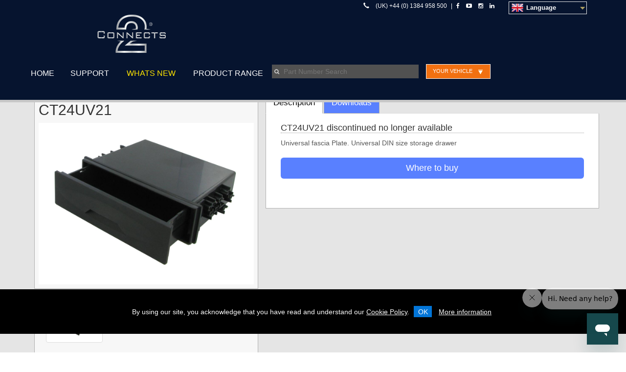

--- FILE ---
content_type: text/html; charset=utf-8
request_url: https://connects2.com/Product/ProductItem/CT24UV21
body_size: 81883
content:

<!DOCTYPE html>
<!--[if IE 8]> <html lang="en" class="ie8"> <![endif]-->
<!--[if IE 9]> <html lang="en" class="ie9"> <![endif]-->
<!--[if !IE]><!-->


<script type="application/ld+json">
    { "@context" : "http://schema.org",
    "@type" : "Organization",
    "name" : "Connects2 Ltd",
    "url" : "http://www.Connects2.com",
    "logo": "http://www.connects2.com/Content/assets/img/logo.png",
    "sameAs" : [ "https://www.facebook.com/Connects2.uk",
    "https://twitter.com/Connects2",
    "https://www.instagram.com/connects2.uk",
    "https://www.linkedin.com/company/connects2-ltd",
    "https://www.youtube.com/connects2"]
    }
</script>

<html lang="en">
<!--<![endif]-->
<!-- start social profiles (https://developers.google.com/structured-data/customize/social-profiles) -->
<!-- end social profiles -->
<head>
    <meta charset="utf-8" />
    <meta name="viewport" content="width=device-width, initial-scale=1.0">
    <title>Connects2 - Vehicle Integration</title>

    <!-- Meta -->
    <meta charset="utf-8">
    <meta name="viewport" content="width=device-width, initial-scale=1.0">
    <meta name="description" content="Connects2 offer a range of Car Audio Systems, Car Stereos, CD MP3 Head Unit, DAB Radio, Car Radio DAB, AV Multimedia Car CD DVD Stereo, Sony Car Audio Player, iPhone iPod Stereos, DVD Screens, stalk adapters, integrated MP3 adapters  , integrated iPod adapters, integrated car audio adapters">
    <meta name="keywords" content="Car Audio Accessory, Car Radio DAB, automotive, head unit upgrade, Vehicle safety, stalk adapters, steering wheel control adapters, Apple carplay, Android Auto, integrated car audio adapters, Car audio, Car speakers, amplifiers, subwoofer, integration, 12volt" />
    <meta name="copyright" content="Copyright 2021 by Connects2" />
    <meta name="author" content="Connects2">

    <!-- Facebook -->
    <meta name="facebook-domain-verification" content="pmw7ihtcyehor4mwi9oyo7deb3wjel" />

    <!-- Facebook Pixel Code -->
    <script>
      !function(f,b,e,v,n,t,s)
      {if(f.fbq)return;n=f.fbq=function(){n.callMethod?
      n.callMethod.apply(n,arguments):n.queue.push(arguments)};
      if(!f._fbq)f._fbq=n;n.push=n;n.loaded=!0;n.version='2.0';
      n.queue=[];t=b.createElement(e);t.async=!0;
      t.src=v;s=b.getElementsByTagName(e)[0];
      s.parentNode.insertBefore(t,s)}(window,document,'script',
      'https://connect.facebook.net/en_US/fbevents.js');
      fbq('init', '457434928700974');
      fbq('track', 'PageView');
   </script>
    <noscript>
    <img height="1" width="1" src="https://www.facebook.com/tr?id=457434928700974&ev=PageView&noscript=1" />
  </noscript>
  <!-- End Facebook Pixel Code -->

    <!-- Google Tag Manager -->
    <script>
    (function (w, d, s, l, i) {
        w[l] = w[l] || []; w[l].push({
            'gtm.start':
                new Date().getTime(), event: 'gtm.js'
        }); var f = d.getElementsByTagName(s)[0],
            j = d.createElement(s), dl = l != 'dataLayer' ? '&l=' + l : ''; j.async = true; j.src =
                'https://www.googletagmanager.com/gtm.js?id=' + i + dl; f.parentNode.insertBefore(j, f);
        })(window, document, 'script', 'dataLayer', 'GTM-NMZ4LGS');</script>
    <!-- End Google Tag Manager -->
    <!-- Favicon -->
    <link rel="shortcut icon" href="/favicon.ico">

    <!-- Web Fonts -->
    

    <!-- CSS Global Compulsory -->
    <link rel="stylesheet" href="/Content/assets/plugins/bootstrap/css/bootstrap.min.css">

    <link rel="stylesheet" href="/Content/assets/css/connects2.css">

    <!-- CSS Implementing Plugins -->
    <link rel="stylesheet" href="/Content/assets/plugins/animate.css">
    <link rel="stylesheet" href="/Content/assets/plugins/line-icons/line-icons.css">
    <link rel="stylesheet" href="/Content/assets/plugins/font-awesome/css/font-awesome.min.css">
    <link rel="stylesheet" href="/Content/assets/plugins/scrollbar/css/jquery.mCustomScrollbar.css">
    <link rel="stylesheet" href="/Content/assets/plugins/owl-carousel/owl-carousel/owl.carousel.css">
    <link rel="stylesheet" href="/Content/assets/plugins/revolution-slider/rs-plugin/css/settings.css">

    <link rel="stylesheet" href="/content/assets/plugins/sky-forms/version-2.0.1/css/custom-sky-forms.css">
    <link rel="stylesheet" href="/Content/assets/css/connects2.css">
    <link href="/Content/assets/css/style.css" rel="stylesheet" />

    <link href="/Content/assets/plugins/cookie-notice/jquery.cookieBar.min.css" rel="stylesheet" />
    <title>Product</title>
    <link href="/Content/bootstrap.css" rel="stylesheet"/>

    <script src="/Scripts/modernizr-2.6.2.js"></script>


    <style>
        .submenu-link {
            width: 100%;
            display: block;
        }

        .social-icons-heading {
            color: #fff !important;
        }

        ul,
        ol {
            margin-top: 0;
            margin-bottom: 0px;
        }

        .menu-footer-color {
            color: #fff;
        }

        .c2-form-control {
            display: block;
            width: 100%;
            /*height: 34px;*/
            padding: 0px;
            font-size: 14px;
            /*line-height: 1.428571429;*/
            color: #fff;
            vertical-align: middle;
            background-color: #06142f;
            border: 1px solid #06142f;
            /* border-radius: 4px; */
            /* -webkit-box-shadow: inset 0 1px 1px rgba(0, 0, 0, 0.075); */
            /* box-shadow: inset 0 1px 1px rgba(0, 0, 0, 0.075); */
            /* -webkit-transition: border-color ease-in-out 0.15s, box-shadow ease-in-out 0.15s; */
            /* transition: border-color ease-in-out 0.15s, box-shadow ease-in-out 0.15s; */
        }
    </style>
    <style>
        .language-selector {
            width: 160px;
            padding-top: 0px;
            margin: 3px 10px 0px 20px;
            position: relative;
        }

            .language-selector label {
                font-size: 0.8em;
                color: #616161;
            }



        .langdropdown dd, .langdropdown dt, .langdropdown ul {
            margin: 0px;
            padding: 0px;
        }

        .langdropdown dd {
            position: relative;
        }

        .langdropdown a, .langdropdown a:visited {
            /*color: #816c5b;*/
            color: #fff;
            text-decoration: none;
            outline: none;
            padding-left: 5px;
        }

            .langdropdown a:hover {
                color: #5d4617;
            }

        .langdropdown dt a:hover {
            color: #fff;
            border: 1px solid #d0c9af;
        }

        .langdropdown dt a {
            background: #06142f url(/Content/assets/img/arrow.png) no-repeat scroll right center;
            display: block;
            padding-right: 20px;
            border: 1px solid #eaeaea;
        }

            .langdropdown dt a span {
                cursor: pointer;
                display: block;
                padding: 2px 0px 3px 5px;
                color: #fff;
                /*background-color: #06142f;*/
                font-size: 10pt;
            }

        .langdropdown dd ul {
            border: 1px solid #efefef;
            color: #C5C0B0;
            display: none;
            left: 0px;
            padding: 0px 0px;
            position: absolute;
            top: 2px;
            width: auto;
            min-width: 160px;
            list-style: none;
            z-index: 9999;
            background-color: #06142f;
        }

        .langdropdown span.value {
            display: none;
        }

        .langdropdown dd ul li a {
            padding: 5px;
            display: block;
        }

            .langdropdown dd ul li a:hover {
                background-color: #e4e4e2;
            }

        .langdropdown img.flag {
            border: none;
            vertical-align: middle;
            margin-left: 10px;
            width: 25px;
        }
    </style>
    <script src="/Content/assets/plugins/jquery/jquery.min.js"></script>
    <script src="/Content/assets/plugins/elevateZoom/jquery.elevateZoom-3.0.8.min.js"></script>
    <script>/*
        (function (i, s, o, g, r, a, m) {
            i['GoogleAnalyticsObject'] = r; i[r] = i[r] || function () {
                (i[r].q = i[r].q || []).push(arguments)
            }, i[r].l = 1 * new Date(); a = s.createElement(o),
                m = s.getElementsByTagName(o)[0]; a.async = 1; a.src = g; m.parentNode.insertBefore(a, m)
        })(window, document, 'script', '//www.google-analytics.com/analytics.js', 'ga');

        ga('create', 'UA-40788717-2', 'auto');
        ga('send', 'pageview');*/


    </script>
    <script>
        function languageChange() {
            $('#frm-language').submit();
        }
    </script>

</head>
<body class="header-fixed">
    <!-- Google Tag Manager (noscript) -->
    <noscript>
      <iframe src="https://www.googletagmanager.com/ns.html?id=GTM-NMZ4LGS" height="0" width="0" style="display:none; visibility:hidden"></iframe>
    </noscript>
    <!-- End Google Tag Manager (noscript) -->
    <div class="wrapper">
        <!-- c2header -->
        <div class="c2header-container">
            <!-- header container -->
            <div class="c2header header-static">
                <div class="container" style="position:relative;">
                    <!-- logo here -->
                    
                    <div class="pull-right language-selector">
<form action="/Home/SetSiteLanguage" id="frm-language" method="post">                            <dl id="ddlLanguageSwitch" class="langdropdown" style="margin-bottom:0px;">
                                <dt><a href="#"><img src="/Content/assets/img/LangFlags/en.png" alt="" style="width: 30px; float: left; padding: 0px 6px 0px 0px;" /><span>Language </span></a></dt>
                                <dd>
                                    <ul>
                                        <li>
                                            <a href="#" data-lang-locale="en-GB">
                                                <img class="flag" src="../../Content/assets/img/reseller-flags/unitedkingdom.png" alt="English" />&nbsp;English UK
                                            </a>
                                        </li>

                                        <li>
                                            <a href="#" data-lang-locale="de">
                                                <img class="flag " src="../../Content/assets/img/reseller-flags/germany.png" alt="Deutschland" />&nbsp;Deutschland
                                            </a>
                                        </li>
                                        <li>
                                            <a href="#" data-lang-locale="es-ES">
                                                <img class="flag" src="../../Content/assets/img/reseller-flags/spain.png" alt="Español" />&nbsp;Español
                                            </a>
                                        </li>
                                        <li>
                                            <a href="#" data-lang-locale="pt-BR">
                                                <img class="flag " src="../../Content/assets/img/reseller-flags/Brazil.png" alt="Portuguese" />&nbsp;Portuguese
                                            </a>
                                        </li>
                                    </ul>
                                </dd>
                            </dl>
                            <input id="hdnLangChoice" name="hdnLangChoice" type="hidden" value="" />
<input id="returnUrl" name="returnUrl" type="hidden" value="/Product/ProductItem/CT24UV21" /></form>                    </div>
                    <div class="pull-right">
                        <ul class="list-inline shop-social topbar-phone-container">
                            
                            <li class="glyphicon glyphicon-earphone" aria-hidden="true" style="color: #ffffff;"></li>
                            <li class="glyphicon-class"><a href="tel:+441384958500" style="color: #ffffff;">(UK) +44 (0) 1384 958 500</a></li>   |
                            <li><a href="https://www.facebook.com/Connects2.uk"><i class="fb rounded-md fa fa-facebook social-icons-heading"></i></a></li>
                            
                            <li><a href="https://www.youtube.com/connects2"><i class="yt rounded-md fa fa-youtube-play social-icons-heading"></i></a></li>
                            <li><a href="https://www.instagram.com/connects2.uk`"><i class="gp rounded-md fa fa-instagram social-icons-heading"></i></a></li>
                            <li><a href="https://www.linkedin.com/company/connects2-ltd"><i class="gp rounded-md fa fa-linkedin social-icons-heading "></i></a></li>

                        </ul>
                    </div>
                </div>
                <!-- TEST -->
                

                <!-- Navbar -->
                <div class="navbar navbar-default mega-menu" style="z-index:50;" role="navigation">
                    <div class="col-md-3" style="margin-left: 45px;"><img src="/Content/assets/img/logo.png" alt="Logo" href="/home/index" class="pull-right"></div>
                    <div class="container-fluid">

                        <!-- Brand and toggle get grouped for better mobile display -->
                        <div class="navbar-header">
                            <button type="button" class="navbar-toggle" data-toggle="collapse" data-target=".navbar-responsive-collapse">
                                <span class="sr-only">Toggle navigation</span>
                                <span class="icon-bar"></span>
                                <span class="icon-bar"></span>
                                <span class="icon-bar"></span>
                            </button>
                        </div>

                        <div class="collapse navbar-collapse navbar-responsive-collapse col-md-9" style="padding-left: 30px;">





                            <!-- Nav Menu -->
                            <ul class="nav navbar-nav ">

                                



                                <!-- Home -->
                                <li><a href="/">Home</a></li>
                                <li class="dropdown">
                                    <a id="support-main-menu-link" href="javascript:void(0);" class="dropdown-toggle" data-hover="dropdown" data-toggle="dropdown">Support</a>
                                    <ul class="dropdown-menu" style="overflow:hidden;">
                                        <li>
                                            <div id="support-menu-container">
                                                <div class="container-fluid">
                                                    <div class="row" style="padding-top:5px;padding-bottom:5px;">
                                                        <a class="submenu-link" href="/Home/Contact">Contact</a>
                                                    </div>
                                                    <div class="row" style="padding-top:5px;padding-bottom:5px;">
                                                        <a class="submenu-link" href="/Home/About">About Us</a>
                                                    </div>
                                                    <div class="row" style="padding-top:5px;padding-bottom:5px;">
                                                        <a class="submenu-link" href="/Home/Wheretobuy">Where to Buy</a>
                                                    </div>
                                                    <div class="row" style="padding-top:5px;padding-bottom:5px;">
                                                        <a class="submenu-link" href="/Home/news_downloads">News &amp; Downloads</a>
                                                    </div>
                                                    
                                                </div>
                                            </div>
                                        </li>
                                    </ul>
                                </li>
                                <!-- End Promotion -->
                                <!-- Latest Products -->
                                <li class="dropdown mega-menu-fullwidth">
                                    <a href="javascript:void(0);" class="dropdown-toggle" data-hover="dropdown" data-toggle="dropdown" style="color: #ffe500; font-weight:500;">
                                        Whats New
                                    </a>
                                    <ul class="dropdown-menu">
                                        <li>
                                            <div class="mega-menu-content">
                                                <div class="container">
                                                    <div class="row">
                                                        <div class="col-md-3 col-sm-12 col-xs-12 md-margin-bottom-30">
                                                            <h2 class="mega-menu-heading">Whats New</h2>
                                                            
                                                            <p>
                                                                Here at Connects2 we are always pushing the limits with new vehicle technology. With new products released every month we strive to make the impossible possible. If you want to be first to know what exciting things we have going on join our mailing list.
                                                            </p>

                                                            <input type="button" class="btn btn-secondary btn-default btn-block" style="color:#fff; background-color:#5980ff; " value="Sign-up here" onclick="location.href = '//5d8e2383.sibforms.com/serve/[base64]';">
                                                            


                                                            
                                                        </div>
                                                        <div class="col-md-3 col-sm-4 col-xs-4 md-margin-bottom-30">
                                                            <div class="product-item">
                                                                <div class="pi-container">
                                                                    <a class="" href="https://stingerelectronics-eu.com/product-category/infotainment/horizon10">
                                                                        <div class="pi-header">
                                                                            <h3>NEW Horizon10 Kits</h3>
                                                                        </div>
                                                                        <div class="pi-img-container_FEA">
                                                                            <img class="product-offers img-responsive" src="/Content/assets/img/featureproducts/NEW-iX210E-KITs-248x257.jpg" alt="NEW-iX210E-KITs">
                                                                        </div>
                                                                    </a>
                                                                </div>
                                                            </div>
                                                        </div>
                                                        <div class="col-md-3 col-sm-4 col-xs-4 md-margin-bottom-30">
                                                            <div class="product-item">
                                                                <div class="pi-container">
                                                                    <a class="" href="https://connects2.com/Product/ProductItem/CAM-LR5">
                                                                        <div class="pi-header">
                                                                            <h3>NEW 2025 Land Rover Camera</h3>
                                                                        </div>
                                                                        <div class="pi-img-container_FEA">
                                                                            <img class="product-offers img-responsive" src="/Content/assets/img/featureproducts/CAM-LR5-248x257.jpg" alt="CAM-LR5">
                                                                        </div>
                                                                    </a>
                                                                </div>
                                                            </div>
                                                        </div>


                                                        <div class="col-md-3 col-sm-4 col-xs-4 md-margin-bottom-30">
                                                            <div class="product-item">
                                                                <div class="pi-container">
                                                                    <a class="" href="https://stingerelectronics-eu.com/product/land-rover-defender-2007-2016-10-inch-touch-screen-stereo-with-integrated-fitting-kit-apple-carplay-android-auto/">
                                                                        <div class="pi-header">
                                                                            <h3>NEW 2025 Land Rover Kit</h3>
                                                                        </div>
                                                                        <div class="pi-img-container_FEA">
                                                                            <img class="product-offers img-responsive" src="/Content/assets/img/featureproducts/iX210E-LR1-248x257.jpg" alt="iX210E-LR1 Kit">
                                                                        </div>
                                                                    </a>
                                                                </div>
                                                            </div>
                                                        </div>

                                                        <!--/end row-->
                                                    </div><!--/end container-->
                                                </div>
                                            </div><!--/end mega menu content-->
                                        </li>
                                    </ul><!--/end dropdown-menu-->
                                </li>
                                <!-- Product Rnage -->
                                <li class="dropdown mega-menu-fullwidth">
                                    <a id="product-menu-link" href="/products" class="dropdown-toggle" data-hover="dropdown">
                                        <!--data-toggle="dropdown"-->
                                        Product Range
                                    </a>
                                    <ul class="dropdown-menu">
                                        <li>
                                            <div class="mega-menu-content">
                                                <div class="container-fluid">
                                                    <div class="row">
                                                        <!-- First Column -->
                                                        <div class="col-md-3 col-sm-6">
                                                            <h3 class="mega-menu-heading" style="border-bottom: solid 2px #fff000;"><a href="/products/steering-wheel-control-interfaces">Steering Wheel Control Interfaces</a></h3>
                                                            <ul class="list-unstyled style-list">
                                                                <li><a href="/products/steering-wheel-control-interfaces/vehicle">Steering Wheel Control Interfaces</a></li>
                                                                <li><a href="/products/steering-wheel-control-interfaces-universal/vehicle">Universal Steering Wheel Control Interfaces</a></li>
                                                                <li><a href="/products/steering-wheel-control-interfaces-uni-swc.4/vehicle">Steering Wheel Control Interfaces  UNI-SWC.4</a></li>
                                                                

                                                                
                                                                <li><a href="/products/steering-wheel-head-unit-connection-lead ">Steering Wheel Head Unit Connection Lead</a></li>
                                                            </ul>
                                                            <h3 class="mega-menu-heading" style="border-bottom: solid 2px #fff000;"><a href="/products/infoadapter-interfaces/vehicle">Infodapter Interfaces</a></h3>


                                                            <h3 class="mega-menu-heading" style="border-bottom: solid 2px #fff000;"><a href="/products/reverse-sensor-adapters/vehicle">Reverse Sensor Adapters</a></h3>

                                                            <h3 class="mega-menu-heading" style="border-bottom: solid 2px #8febee;"><a href="/products/oem-usb-aux-socket-adapters">OEM USB/Aux Socket Adapters</a></h3>
                                                            <ul class="list-unstyled style-list">
                                                                <li><a href="/products/oem-usb-aux-socket-adapters/vehicle">Car Specific USB Socket Adapters</a></li>
                                                                <li><a href="/products/oem-usb-aux-socket-adapters/universal">Universal USB Socket Adapters</a></li>
                                                            </ul>


                                                            <h3 class="mega-menu-heading" style="border-bottom: solid 2px #8febee;"><a href="/products/cellular-iso-t-harness-and-adapters">Cellular ISO T-Harness and Adapters</a></h3>
                                                            <ul class="list-unstyled style-list">
                                                                <li><a href="/products/cellular-iso-t-harness-and-adapters/vehicle">Car Specific ISO T-Harness and Adapters</a></li>
                                                                <li><a href="/products/cellular-iso-t-harness-and-adapters/universal">Universal ISO T-Harness and Adapters</a></li>
                                                            </ul>
                                                            <h3 class="mega-menu-heading" style="border-bottom: solid 2px #8febee;"><a href="/products/iso-harness-adapters">ISO Harness Adapters</a></h3>
                                                            <ul class="list-unstyled style-list">
                                                                <li><a href="/products/iso-harness-adapters/vehicle">Car Specific ISO Harness</a></li>
                                                                <li><a href="/products/iso-harness-adapters/aftermarket">Head Unit Specific  ISO Harness</a></li>
                                                                <li><a href="/products/iso-harness-adapters/universal">Universal ISO Harness</a></li>
                                                            </ul>
                                                            <h3 class="mega-menu-heading" style="border-bottom: solid 2px black;"><a href="https://connects2.com/products/AutoDAB">Digital Radio Adapters</a></h3>
                                                            <ul class="list-unstyled style-list"> <li><a href="https://connects2.com/products/AutoDAB">Universal DAB Adapters</a></li></ul>

                                                        </div>
                                                        <!-- Second Column -->
                                                        <div class="col-md-3 col-sm-6">
                                                            <h3 class="mega-menu-heading" style="border-bottom: solid 2px #8febee;"><a href="https://connects2.com/products/Complete-Installation-Kits">Installation Kits</a></h3>
                                                            <ul class="list-unstyled style-list">
                                                                <li><a href="/products/installation-kits/vehicle">Steering Wheel Control Adapter, Fascia &amp; Antenna Kits</a></li>
                                                                <li><a href="/products/professional-installation-kits/vehicle">Professional Steering Wheel Control Adapter &amp; Fascia </a></li>
                                                            </ul>
                                                            <h3 class="mega-menu-heading" style="border-bottom: solid 2px #8febee;"><a href="/products/facia-plates">Fascia Plates</a></h3>
                                                            <ul class="list-unstyled style-list">
                                                                <li><a href="/products/facia-kits/vehicle">Car Specific Single and Double DIN Fascia Plates</a></li>
                                                                
                                                                <li><a href="/products/facia-plates/universal">Universal Single &amp; Double Din Facia Plates</a></li>
                                                            </ul>
                                                            <h3 class="mega-menu-heading" style="border-bottom: solid 2px #8febee;"><a href="/products/accessories">Accessories</a></h3>
                                                            <ul class="list-unstyled style-list">
                                                                <li><a href="/products/accessories/loc-converters">LOC Converters</a></li>
                                                                <li><a href="/products/accessories/loc-converters/vehicle">Vehicle Specific LOC Converters</a></li>
                                                                <li><a href="/Product/ProductItem/4x4ALTIMETER">Altimeter</a></li>
                                                                <li><a href="/products/accessories/OBD-Adapters">OBD Adapters</a></li>
                                                                <li><a href="/products/accessories/High-Speed-Data-Adapters">High Speed Data Adapters</a></li>
                                                                <li><a href="/products/accessories/video-integration/universal">Universal Video Integration</a></li>
                                                                <li><a href="/products/accessories/release-keys">Radio Release Keys</a></li>
                                                                <li><a href="/products/accessories/active-system-adapters">Active System Adapters</a></li>
                                                                <li><a href="/products/accessories/voltage-droppers">Voltage Droppers</a></li>
                                                                <li><a href="/products/accessories/radio-cages">Radio Cages</a></li>

                                                                <li><a href="/products/accessories/wire-cable">Wire &amp; Cable</a></li>
                                                                <li><a href="/products/accessories/amp-wiring-solutions">Amplifier Integration</a></li>
                                                                <li><a href="/Product/ProductItem/C2VPHSK-2L">Heated Seat Kit</a></li>
                                                            </ul>
                                                            <h3 class="mega-menu-heading" style="border-bottom: solid 2px #053b56;"><a href="/products/bluetooth-interfaces">A2DP Bluetooth Interfaces</a></h3>
                                                            <ul class="list-unstyled style-list">
                                                                <li><a href="/products/Bluetooth-interfaces/interface/vehicle">A2DP AUX Hands-free Interfaces</a></li>
                                                                <li><a href="/products/Bluetooth-interfaces/streaming/vehicle">Car specific A2DP Bluetooth Streaming</a></li>
                                                                <li><a href="/products/bluetooth-interfaces/universal">Universal A2DP Bluetooth Streaming</a></li>
                                                            </ul>

                                                        </div>
                                                        <!-- Third Column -->
                                                        <div class="col-md-3 col-sm-6">

                                                            <h3 class="mega-menu-heading" style="border-bottom: solid 2px #8febee;"><a href="/products/speaker-adapters">Speaker Adapters</a></h3>
                                                            <ul class="list-unstyled style-list">
                                                                <li><a href="/products/speaker-adapters/vehicle">Car Specific Speaker Adapters</a></li>
                                                                <li><a href="/products/speaker-adapters/universal">Universal Speaker Adapters</a></li>
                                                                <li><a href="/products/accessories/speaker-adapter-harness/vehicle">Speaker Adapter Harness</a></li>
                                                            </ul>
                                                            <h3 class="mega-menu-heading" style="border-bottom: solid 2px #8febee;"><a href="/products/antennas-and-adapters">Antennas and Antenna Adapters</a></h3>
                                                            
                                                            <h3 class="mega-menu-heading" style="border-bottom: solid 2px black"><a href="/products/usb-adapters/vehicle">USB Adapters</a></h3>
                                                            <h3 class="mega-menu-heading" style="border-bottom: solid 2px #5b0095;"><a href="/products/aux-adapters">Aux Adapters</a></h3>
                                                            <ul class="list-unstyled style-list">
                                                                <li><a href="/products/aux-adapters/vehicle">Aux for original head units</a></li>
                                                                <li><a href="/products/aux-adapters/aftermarket">Aux for Aftermarket head units</a></li>
                                                                <li><a href="/products/aux-adapters/aux-cables">Universal Aux Cables</a></li>
                                                            </ul>


                                                            <h3 class="mega-menu-heading" style="border-bottom: solid 2px black;"><a href="/products/Qi-Charging">Wireless Charging Adapters</a></h3>
                                                            <ul class="list-unstyled style-list">
                                                                <li><a href="/products/qi-charging/Vehicle-Specific-Qi-Charging/vehicle">Vehicle Specific Wireless Charging</a></li>
                                                                <li><a href="/products/qi-charging/universal-qi-charging/universal">Universal Wireless Charging</a></li>
                                                            </ul>
                                                            <h3 class="mega-menu-heading" style="border-bottom: solid 2px #8febee;"><a href="/products/tools-fixings">Tools and Fixings</a></h3>
                                                            
                                                            <h3 class="mega-menu-heading" style="border-bottom: solid 2px #002e7f;"><a href="https://www.audiocontrol.com/">Audio Control</a></h3>
                                                            <h3 class="mega-menu-heading" style="border-bottom: solid 2px #002e7f;"><a href="https://connects2.com/home/pac">PAC - Integration</a></h3>
                                                        </div>
                                                        <!-- Fourth Column -->
                                                        <div class="col-md-3 col-sm-6">
                                                            <h3 class="mega-menu-heading" style="border-bottom: solid 2px #67b625;"><a href="https://c2vision-eu.com/">C2Vision - Vehicle Safety Solutions</a></h3>
                                                            <ul class="list-unstyled style-list">
                                                                <li><a href="https://c2vision-eu.com/product-category/cameras/">Front, Reverse & Break light Cameras</a></li>
                                                                <li><a href="https://c2vision-eu.com/product-category/monitors/">Monitors & Mirror monitors</a></li>
                                                                <li><a href="https://c2vision-eu.com/product-category/camera-retention-interfaces/">Camera retention interfaces</a></li>
                                                                <li><a href="https://c2vision-eu.com/product-category/camera-add-on-interface/">Camera add-on interfaces</a></li>
                                                                <li><a href="https://c2vision-eu.com/product-category/accessories/">Sensors and accessories</a></li>
                                                            </ul>



                                                            <h3 class="mega-menu-heading" style="border-bottom: solid 2px #002e7f;"><a href="https://c2canconnect.com/can-connect-products/">CAN Bus - Integration Adapters</a></h3>
                                                            <ul class="list-unstyled style-list">
                                                                <li><a href="https://c2canconnect.com/can-connect-products/">CAN Bus integration Adapters</a></li>
                                                                <li><a href="https://c2canconnect.com/can-connect-products/">Hi-Beam lighting Interfaces</a></li>
                                                            </ul>
                                                            <h3 class="mega-menu-heading" style="border-bottom: solid 2px #ae9552;"><a href="https://phoenixgold-eu.com">Phoenix Gold - Audio </a></h3>
                                                            <ul class="list-unstyled style-list">
                                                                <li><a href="https://phoenixgold-eu.com/product-category/speakers/">Speakers</a></li>
                                                                <li><a href="https://phoenixgold-eu.com/product-category/subwoofers/">Subwoofers</a></li>
                                                                <li><a href="https://phoenixgold-eu.com/product-category/amplifier/">Amplifiers</a></li>
                                                                <li><a href="https://phoenixgold-eu.com/product-category/accessories/">Accessories</a></li>
                                                                <li><a href="https://phoenixgold-eu.com/vehicle-specific-speakers/">Vehicle specific audio upgrades</a></li>
                                                            </ul>
                                                            <h3 class="mega-menu-heading" style="border-bottom: solid 2px #fddf03;"><a href="https://stingerelectronics-eu.com/">Stinger - Audio Accessories</a></h3>
                                                            <ul class="list-unstyled style-list">
                                                                <li><a href="https://stingerelectronics-eu.com/product-category/high-performance-audio-installation/">High Performance Audio Installation</a></li>
                                                                <li><a href="https://stingerelectronics-eu.com/product-category/roadkill-sound-dampening/">Stinger Roadkill Sound Dampening</a></li>
                                                                <li><a href="https://stingerelectronics-eu.com/product-category/stinger-marine/">Stinger Marine Products</a></li>
                                                                <li><a href="https://stingerelectronics-eu.com/product-category/infotainment/">Infotainment Integration</a></li>
                                                                <li><a href="https://stingerelectronics-eu.com/product-category/roadkill-sound-dampening/">Roadkill Sound Dampening</a></li>

                                                            </ul>

                                                        </div>
                                                    </div><!--/end row-->
                                                </div><!--/end container-->
                                                <div class="container-fluid">
                                                    <div class="row" style="background-color:#e2e2e2; padding: 15px 5px 5px 5px; border-top: dashed 1px #6a6a6a;">
                                                        <div class="col-md-3 col-sm-6">

                                                            <div class="pi-container">
                                                                <a class="" href="https://c2canconnect.com">

                                                                    <div class="pi-img-container_FEA" style="padding-bottom: 10px;">
                                                                        <img class="product-offers img-responsive" src="/Content/assets/img/Product-Menu-Brand-Advert-CAN-2.jpg" alt="C2CANConnect.com">
                                                                    </div>
                                                                </a>
                                                            </div>

                                                        </div>
                                                        <div class="col-md-3 col-sm-6">

                                                            <div class="pi-container">
                                                                <a class="" href="https://phoenixgold-eu.com/">

                                                                    <div class="pi-img-container_FEA" style="padding-bottom: 10px;">
                                                                        <img class="product-offers img-responsive" src="/Content/assets/img/Product-Menu-Brand-Advert-PG-2.jpg" alt="phoenixgold-eu.com/">
                                                                    </div>
                                                                </a>
                                                            </div>

                                                        </div>
                                                        <div class="col-md-3 col-sm-6">
                                                            <div class="pi-container">

                                                                <a class="" href="https://stingerelectronics-eu.com/">

                                                                    <div class="pi-img-container_FEA" style="padding-bottom: 10px;">
                                                                        <img class="product-offers img-responsive" src="/Content/assets/img/Product-Menu-Brand-Advert-STINGER-2.jpg" alt="stingerelectronics-eu.com/">
                                                                    </div>
                                                                </a>
                                                            </div>

                                                        </div>
                                                        <div class="col-md-3 col-sm-6">

                                                            <div class="pi-container">
                                                                <a class="" href="https://c2vision-eu.com">

                                                                    <div class="pi-img-container_FEA" style="padding-bottom: 10px;">
                                                                        <img class="product-offers img-responsive" src="/Content/assets/img/Product-Menu-Brand-Advert-C2V-2.jpg" alt="c2vision-eu.com">
                                                                    </div>
                                                                </a>
                                                            </div>

                                                        </div>
                                                    </div>
                                                </div>
                                            </div><!--/end mega menu content-->
                                        </li>

                                    </ul><!--/end dropdown-menu-->
                                </li>
                                <!-- Partnumber search -->
                                <li>
                                    <style>
                                        .partnumber-search-container {
                                            position: relative;
                                        }

                                            .partnumber-search-container i.icon-append {
                                                position: absolute;
                                                left: 5px;
                                                top: 32px;
                                                color: #d6d6d6;
                                                font-weight: normal;
                                                font-size: 0.8em;
                                            }

                                        .partnumber-search {
                                            background-color: #515151;
                                            border: NONE;
                                            padding-left: 24px;
                                            color: #E0E9E6;
                                            font-weight: normal;
                                            padding-top: 4px;
                                            padding-bottom: 4px;
                                            min-width: 300px;
                                            margin-top: 23px;
                                        }
                                    </style>
                                    <div class="partnumber-search-container">
                                        <form id="partSearchForm" action="/Product/Search" method="get">
                                            <label class="input">
                                                <i class="icon-append fa fa-search"></i>
                                                <input id="searchPartnumber" type="text" name="searchPartnumber" placeholder="Part Number Search" class="partnumber-search">
                                            </label>
                                        </form>

                                    </div>


                                </li>
                                <!-- /Partnumber search -->
                                <p class="slide" style="z-index:999;"><a href="#" class="btn-slide">Your Vehicle</a></p>
                            </ul>

                            <!-- End Nav Menu -->

                        </div>
                    </div>
                </div>

                <!-- End Navbar -->

                <div class="container vehicle-container">
                    <div id="panel-vehicle">
<!-- product search form -->
<form action="/Product/ManufacturerSearch" id="sky-form" method="post">  <div class="block-row">
    <div class="pull-right">
      <select class="form-control vehicle-search-dropdown" data-val="true" data-val-number="The field ManufacturerId must be a number." data-val-required="The ManufacturerId field is required." id="ddlManufacturer" name="ManufacturerId"><option selected="selected" value="-1">Manufacturer</option>
<option value="1">Acura</option>
<option value="2">Alfa Romeo</option>
<option value="3">Aston Martin</option>
<option value="4">Audi</option>
<option value="6">BMW</option>
<option value="89">Bugatti</option>
<option value="7">Buick</option>
<option value="8">Cadillac</option>
<option value="68">Chery</option>
<option value="9">Chevrolet</option>
<option value="10">Chrysler</option>
<option value="11">Citroen</option>
<option value="91">Cupra</option>
<option value="12">Dacia</option>
<option value="13">Daewoo</option>
<option value="81">DAF</option>
<option value="14">Daihatsu</option>
<option value="15">Dodge</option>
<option value="66">Dongfeng</option>
<option value="16">Fiat</option>
<option value="17">Ford</option>
<option value="73">Geo</option>
<option value="18">GMC</option>
<option value="67">Great Wall</option>
<option value="70">Harley Davidson</option>
<option value="19">Holden</option>
<option value="20">Honda</option>
<option value="21">Hummer</option>
<option value="22">Hyundai</option>
<option value="78">Indian</option>
<option value="23">Infiniti</option>
<option value="24">Isuzu</option>
<option value="25">Iveco</option>
<option value="74">Jac Motors</option>
<option value="26">Jaguar</option>
<option value="86">JCB</option>
<option value="27">Jeep</option>
<option value="85">John Deere</option>
<option value="82">Kenworth</option>
<option value="28">Kia</option>
<option value="90">Lamborghini</option>
<option value="29">Lancia</option>
<option value="30">Land Rover</option>
<option value="31">LDV</option>
<option value="32">Lexus</option>
<option value="75">Lifan Motors</option>
<option value="33">Lincoln</option>
<option value="76">Mahindra</option>
<option value="69">MAN</option>
<option value="63">Maserati</option>
<option value="65">Maybach</option>
<option value="34">Mazda</option>
<option value="35">Mercedes</option>
<option value="36">Mercury</option>
<option value="37">MG</option>
<option value="38">Mitsubishi</option>
<option value="71">Nazia</option>
<option value="39">Nissan</option>
<option value="40">Oldsmobile</option>
<option value="41">Opel</option>
<option value="42">Peugeot</option>
<option value="84">Plymouth</option>
<option value="43">Pontiac</option>
<option value="44">Porsche</option>
<option value="45">Proton</option>
<option value="77">RAM</option>
<option value="46">Renault</option>
<option value="88">Rolls Royce</option>
<option value="47">Rover</option>
<option value="48">Saab</option>
<option value="49">Saturn</option>
<option value="50">Scania</option>
<option value="51">Scion</option>
<option value="52">Seat</option>
<option value="87">Sinotruk</option>
<option value="53">Skoda</option>
<option value="54">Smart</option>
<option value="55">SsangYong</option>
<option value="56">Subaru</option>
<option value="57">Suzuki</option>
<option value="58">Tata</option>
<option value="83">Tesla</option>
<option value="59">Toyota</option>
<option value="80">Valtra</option>
<option value="60">Vauxhall</option>
<option value="79">Victory</option>
<option value="61">Volvo</option>
<option value="62">VW</option>
</select>;
    </div>
  </div>
  <div class="block-row">
    <div class="pull-right">
      <select class="form-control vehicle-search-dropdown" data-val="true" data-val-number="The field ModelId must be a number." data-val-required="The ModelId field is required." id="modelId" name="ModelId"><option selected="selected" value="-1">Model</option>
</select>;
    </div>
  </div>
  <div class="block-row">
    <div class="pull-right">
      <button name="searchButton" type="submit" class="btn btn-default vehicle-search-button" value="vehicle">Show products</button>
    </div>
  </div>
</form><!-- /product search form -->


<script type="text/javascript">
  $(document).ready(function () {
    $("#ddlManufacturer").change(function () {

      $("#modelId").empty();
      //console.log('empty the model information');
      $("#modelId").append('<option value="-1">Model</option>');
      $.ajax({
        type: 'GET',
        url: '/SearchManufacturer/GetModels',
        dataType: 'json',
        data: { manufacturerId: $("#ddlManufacturer").val() },
        success: function (models) {
          $.each(models, function (i, model) {
            $("#modelId").append('<option value="' + model.ModelId + '">' + model.ModelName + '</option>');
          });
        },
        error: function (ex) {
          alert('Failed to retrieve states.' + ex);
        }
      });
    })

    // Partnumber search
    $('#searchPartnumber').autocomplete({
      source: '/Product/ProductAutoComplete',
      minLength: 3,
      select: function (event, ui) {
        //$('#searchPartnumber').val(ui.item.PartNumber);
        //Redirect to part page instead
        document.location.href = "/Product/ProductItem/" + ui.item.PartNumber
        return false;
      }
    })
    .autocomplete("instance")._renderItem = function (ul, item) {

      return $('<li class="ac-row">')
        .attr("data-value", item.PartNumber)
        .append('<div class="row"><div class="col-md-3 ac-image">' + item.ImageSrc + '</div><div class="col-md-9 ac-right-column"><div class="ac-partnumber">' + item.PartNumber + '</div><div class="ac-description">' + item.Description + '</div></div></div>')
        .appendTo(ul);
    };

  });
</script>


                    </div>
                </div>

            </div>
            <!-- End c2header -->
            <!--
<form action="/Home/SetCulture" method="post">          <fieldset>
            <legend>ChooseYourLanguage</legend>
            <div class="control-group">
              <div class="controls">
                <label for="en-us">
                  <input name="culture" id="en-us" value="en-us" type="radio"  /> English
                </label>
              </div>
            </div>
            <div class="control-group">
              <div class="controls">
                <label for="es">
                  <input name="culture" id="es" value="es" type="radio"  /> Español
                </label>
              </div>
            </div>
          </fieldset>
</form>        -->

            <div class="branding-block">
                <div class="block1"></div>
                
            </div>
        </div> <!-- /header container -->
        <div class="page-content">
            


<style>
    .modal-dialog.modal-xl {
        left: inherit;
        width: 382px;
    }

        .modal-dialog.modal-xl div.modal-content {
            height: 444px;
            overflow: hidden;
        }

    #productTabs {
        font-size: 1.2em;
    }

        #productTabs.nav-tabs > li > a:hover {
        }


        #productTabs.nav-tabs > li > a {
            border: solid 1px #AFAFAF;
            border-bottom: solid 1px #AFAFAF;
        }

        #productTabs.nav-tabs > li.active > a {
            border-bottom: solid 1px white;
        }

        #productTabs.nav-tabs > li > a {
            border: solid 1px #AFAFAF;
            border-bottom: solid 1px #AFAFAF;
            background-color: #5980ff;
            border-radius: 5px 5px 0 0;
            color: #fff;
        }

        #productTabs.nav-tabs > li.active > a {
            border-bottom: solid 1px white;
            background: white;
            color: #000;
        }

    .product-item-title {
        color: #fff;
        font-size: 25px;
    }

    .nopadding {
        padding: 0 !important;
        margin: 0 !important;
    }

    .btn-blue {
        background-color: #5980ff;
        color: #ffffff;
    }
    


</style>

<script src="/Content/assets/plugins/colourbox/jquery.colorbox.js"></script>
<link href="/Content/assets/plugins/colourbox/colorbox.css" rel="stylesheet" />
<div class="container-fluid" style="background-color:#3E3E3E;">
    <div class="container">
        <div class="col-md-7 ">
            <h2 class="product-item-title">CT24UV21</h2>
        </div>
        <div class="row ">
            <div class="col-md-5  ">
                <div class="pull-right" style="margin-top: 20px;">

                    <a class="btn btn-default" href="/Home/Contact" role="button">Speak to Sales</a>
                    <a class="btn btn-default" href="/Home/Contact" role="button">Technical Support</a>
                    <a class="btn btn-default" style="margin-right: 10px;" href="https://portaluk.stingersolutions.com/scs/checkout.ssp?is=login&login=T&fragment=login-register#login-register" role="button">Dealer ordering</a>


                </div>
            </div>
        </div>
    </div>
</div>

<!-- Notification -->
<div class="modal-overlay">
  <div class="modal__product-kit">
    <div class="product-kit-top-section">
      <a href="#" class="product-kit-close"></a>
      <div class="product-kit-hero-image"></div>
    </div>
    <div class="product-kit-bottom-section">
      <h2>Want the complete installation kit?</h2>
      <div class="product-kit-description">
        If you are upgrading to an aftermarket stereo then check out our installation kits.
        The kits give you all the parts you need in one box, including fascia panel for the perfect fit and
        bespoke interfaces and accessories allowing your steering wheel controls and other
        vehicle functions to work.
      </div>
      <a class="product-kit-view-button" href="#">View</a>
    </div>
  </div>
  </div>
  <!-- / Notification -->

  <div class="product-content-container">
    <div class="container">
      




      <div class="row margin-top-10">
        <div class="col-md-5" style="padding: 0px 0px 20px 0px;">
          <div class="col-md-12">
            <div class="box" style="margin-bottom: 10px; padding-bottom: 8px;">
              <h2>CT24UV21</h2>
              <img src="/ProductImages/prodview/CT24UV21.jpg" alt="" style="width:100%; height:Auto;" />
            </div>
          </div>




          <div class="col-md-12">
            <div class="box" style="margin-bottom: 10px; padding-top: 10px;">
              <div class="col-md-4 col-sm-6">
                <a class="gallerysmall thumbnail fancybox-button zoomer" href="/ProductImages/prodview/CT24UV21.jpg" title="Universal fascia Plate.  Universal DIN size storage drawer">
                  <span class="overlay-zoom">
                    <img alt="" src="/ProductImages/prodview/CT24UV21.jpg" class="img-responsive">
                    <span class="zoom-icon"></span>
                  </span>
                </a>
              </div>
              
            </div>
          </div>


          <div class="col-md-12">




          </div>



          <div class="col-md-12">
          </div>
          <div class="col-md-6">
            <div class="">
              <a href="https://c2vision-eu.com/">
                <img src="/Content/adverts/C2V-Advert1.jpg" />
              </a>
            </div>
          </div>
          <div class="col-md-6">
            <div>
              <a href="https://phoenixgold.com/">
                <img src="/Content/adverts/PG-Advert2.jpg" />
              </a>
            </div>
          </div>
        </div>

        <!-- Right Column -->
        <div class="col-md-7" style="padding: 0px 0px 0px 0px;">

          <div>
            <!-- Tabs -->
            <ul id="productTabs" class="nav nav-tabs" role="tablist">
              <li role="presentation" class="active">
                <a href="#description" id="descrition-tab" role="tab" data-toggle="tab" aria-controls="description" aria-expanded="true">Description</a>
              </li>

              <li role="presentation">
                <a href="#downloads" role="tab" id="downloads-tab" data-toggle="tab" aria-controls="downloads" aria-expanded="false">Downloads</a>
              </li>
            </ul>
            <!-- /Tabs -->
            <!-- Tabs Content -->
            <div id="productTabsContent" class="tab-content">

              <!-- Description Tab Content -->
              <div role="tabpanel" class="tab-pane fade active in" id="description" aria-labelledby="description-tab">
                <div class="col-md-12 box" style="border-top: none;background-color: white;">
                  <div class="col-md-12">
                    <h4 class="headline">CT24UV21 discontinued no longer available</h4>
                    <p><p>Universal fascia Plate.  Universal DIN size storage drawer</p></p>

                  </div>
                  <div class="col-md-12" style="margin-bottom: 30px;">
                      

                      
                      <a class="btn-lg btn-block btn-blue" href="/Home/Wheretobuy" role="button" style="margin: 10px 10px 30px 0px; text-align:center;">Where to buy</a>

                     

<!-- Feature Icons for Product -->





                  </div>

                  </div>
              </div>
              <!-- /Description Tab Content -->

              <!-- Download Tab Content -->
              <div role="tabpanel" class="tab-pane fade" id="downloads" aria-labelledby="downloads-tab">
                <div class="col-md-12 box" style="min-height: 153px;border-top: none;background-color: white;">
                        </div>
                      </div>
                      <!-- /Download Tab Content -->

                    </div>
                    <!-- /Tabs Content -->
                  </div>


                  <div class="col-md-12">



                  </div>
                </div>
                <!-- /Right Column -->
              </div>
            </div>
          </div>
          <script src="/Content/assets/plugins/eModal/eModal.min.js"></script>
          <script>

            $(document).ready(function () {

              //init Zoom
              $('.image-zoom').elevateZoom({ scrollZoom: true });

              $('.gallerysmall').colorbox({ rel: 'gallerysmall' });


              $('#productTabs a').click(function (e) {
                e.preventDefault()
                $(this).tab('show')
              })

              $('.product-kit-close').on('click', function () {
                $('.modal__product-kit').toggleClass('show');
                $('.modal-overlay').toggleClass('show');
                Cookies.set('_c2_kitmodal_hide', '1', { expires: 365 });
              })

              $('.product-kit-view-button').on('click', function (e) {
                e.preventDefault();
                Cookies.set('_c2_kitmodal_hide', '1', { expires: 365 });
                $('.modal__product-kit').toggleClass('show');
                $('.modal-overlay').toggleClass('show');

                var target = $('#associated-products-container');
                if (target.length == 0) target = $('a[name="' + this.hash.substr(1) + '"]');
                if (target.length == 0) target = $('html');
                $('html, body').animate({ scrollTop: target.offset().top - 150 }, 1000);
                return false;
              })

              // Show notifcation if the associated products section is available
              // and user has not disabled it.
              setTimeout(function () {
                if ($('#associated-products-container').length > 0) {
                  debugger;
                  var modalVisibile = Cookies.get('_c2_kitmodal_hide');
                  if (modalVisibile !== "1") {
                    $('.modal__product-kit').toggleClass('show');
                    $('.modal-overlay').toggleClass('show');
                  }
                }
              }, 2000)




            });

          </script>

        </div>
        <!--Need Help-->

        <div style="background: #c8c8c8;">
            <div class="container">
                <div class="row">
                    <div id="mc_embed_signup">
                        <div class="col-md-12" style="padding-bottom: 10px;">
                            <a href="mailto:technical@stingersolutions.co.uk?subject=I%20CAN%27T%20FIND%20WHAT%20I%20AM%20LOOKING%20FOR&body=Please%20send%20us%20as%20much%20information%20about%20the%20vehicle%20as%20possible.%20Make,%20Model,%20Year,%20System%20and%20what%20you%20are%20looking%20for."><img class="img-responsive" src="/Content/assets/img/Cant-Find-Bar.png" alt="Help"></a>

                            </a>

                            

                        </div>

                    </div>
                </div>
            </div>
        </div>

        <!--/Need help-->
        <!--Subscribe-->
        <!-- Begin MailChimp Si<!-- Begin MailChimp Signup Form -->
        <div class="shop-subscribe">
            <div class="container">
                <div class="row">
                    <div id="mc_embed_signup">
                        <div class="col-md-7 md-margin-bottom-20">

                            <h1 style="color: #fff;"><strong>ARE YOU IN THE KNOW?</strong></h1>
                            <h4 style="color: #fff;">Get the latest news, offers and more…</h4>
                        </div>
                        <div class="col-md-5 md-margin-bottom-20">

                            <div class="col-md-12" style="padding-top: 25px;">
                                
                                <input type="button" class="btn btn-secondary btn-lg btn-block" style="border-color:#fff; background-color:#c8c8c8; " value="Sign-up here" onclick="location.href = '//5d8e2383.sibforms.com/serve/[base64]';">

                            </div>
                            <div id="mce-responses" class="clear">
                                <div class="response" id="mce-error-response" style="display:none"></div>
                                <div class="response" id="mce-success-response" style="display:none"></div>
                            </div>    <!-- real people should not fill this in and expect good things - do not remove this or risk form bot signups-->
                            <div style="position: absolute; left: -5000px;" aria-hidden="true"><input type="text" name="b_f6bf768a71da03149f1b79576_fcee72ecf4" tabindex="-1" value=""></div>
                            
                        </div>
                    </div>
                </div>
            </div><!--/end container-->
        </div>
        <!--End mc_embed_signup-->
        <!--/Subscribe-->
       
        <!-- Start of connects2 Zendesk Widget script -->
        <script id="ze-snippet" src="https://static.zdassets.com/ekr/snippet.js?key=966390da-60af-441b-b114-6cca98abf960"></script> <!-- End of connects2 Zendesk Widget script -->
        <!-- End of supportaampeu Zendesk Widget script -->

        <!--=== Footer v4 ===-->
        <div class="c2footer">
            <div class="footer">
                <div class="container">
                    <div class="row">
                        <!-- About -->
                        <div class="col-md-7 md-margin-bottom-40">
                            <div class="col-md-7 md-margin-bottom-40">

                                <h5 class="footer-h3 headline">CONTACT DETAILS</h5>
                                <ul class="list-unstyled address-list margin-bottom-20">
                                    <li>European Head Office: 94, Vantage Point, Second Avenue, Pensnett Trading Estate, Kingswinford, West Midlands, DY6 7FS.</li>
                                    <li><i class="fa fa-angle-right"></i>Phone <a href="tel:00441384958500" style="color: #fff;">+44 (0)1384 958 500</a></li>
                                    <li><i class="fa fa-angle-right"></i>Email <a href="mailto:sales@connects2.com" style="color: #fff;">sales@connects2.com</a></li>
                                </ul>

                                <ul class="list-inline shop-social" style="padding-top:10px;">
                                    <li><a href="https://www.facebook.com/Connects2Ltd"><i class="fb rounded-md fa fa-facebook"></i></a></li>
                                    
                                    <li><a href="https://www.youtube.com/connects2"><i class="yt rounded-md fa fa-youtube"></i></a></li>
                                    <li><a href="https://www.instagram.com/connects2ltd"><i class="gp rounded-md fa fa-instagram"></i></a></li>
                                    <li><a href="https://www.linkedin.com/company/connects2-ltd"><i class="gp rounded-md fa fa-linkedin"></i></a></li>
                                    
                                </ul>
                            </div>
                            <div class="col-md-5 margin-bottom-40">

                                <h5 class="footer-h3 headline">OUR BRANDS</h5>
                                <ul class="list-unstyled address-list margin-bottom-20">
                                    <li><a href="https://c2vision-eu.com/" class="menu-footer-color">Connects2Vision</a></li>
                                    
                                    <li><a href="https://phoenixgold-eu.com/" class="menu-footer-color">Phoenix Gold</a></li>
                                    <li><a href="https://stingerelectronics-eu.com/" class="menu-footer-color">Stinger</a></li>
                                    <li><a href="https://connects2.com/home/pac" class="menu-footer-color">PAC</a></li>
                                </ul>
                            </div>
                            <div class="col-md-12">
                                <h5 class="footer-h3 headline">ACCREDITATIONS</h5>
                                <ul class="list-inline shop-social">
                                    <li><a href=""><img class="product-offers img-responsive" src="/Content/assets/img/Accreditations/DAB-ft-logo.png" alt=""></a></li>
                                    <li><a href=""><img class="product-offers img-responsive" src="/Content/assets/img/Accreditations/FCS-ft-logo.png" alt=""></a></li>

                                    <li><a href="http://www.connects2downloads.co.uk/C2/files/C2-ISO-9001.pdf"><img class="product-offers img-responsive" src="/Content/assets/img/Accreditations/BSI-ft-logo.png" alt=""></a></li>
                                    
                                </ul>
                            </div>
                        </div>
                        <div class="col-md-5 md-margin-bottom-40">
                            <h5 class="footer-h3 headline">Product Range</h5>
                            <div class="col-md-6">
                                <ul class="list-unstyled address-list margin-bottom-20">
                                    <li><a href="/products/installation-kits/vehicle" class="menu-footer-color">Installation Kits</a></li>
                                    <li><a href="/products/steering-wheel-control-interfaces" class="menu-footer-color">Steering Wheel Control Interfaces</a></li>
                                    <li><a href="/products/infoadapter-interfaces/vehicle" class="menu-footer-color">Infodapter Interfaces</a></li>
                                    <li><a href="/products/reverse-sensor-adapters/vehicle" class="menu-footer-color">Reverse Sensor Adapters</a></li>

                                    <li><a href="/products/oem-usb-aux-socket-adapters" class="menu-footer-color">OEM USB/Aux Socket Adapters</a></li>

                                    <li><a href="/products/facia-plates" class="menu-footer-color">Fascia Plates</a></li>
                                    <li><a href="/products/accessories" class="menu-footer-color">Accessories</a></li>
                                    <li><a href="/products/speaker-adapters" class="menu-footer-color">Speaker Adapters</a></li>
                                </ul>
                            </div>
                            <div class="col-md-6">
                                <ul class="list-unstyled address-list margin-bottom-20">

                                    <li><a href="/products/antennas-and-adapters" class="menu-footer-color">Antennas and Antenna Adapters</a></li>
                                    <li><a href="/products/iso-harness-adapters" class="menu-footer-color">ISO Harness Adapters</a></li>
                                    <li><a href="/products/cellular-iso-t-harness-and-adapters" class="menu-footer-color">Cellular ISO T-Harness and Adapters</a></li>
                                    <li><a href="/https://c2vision-eu.com/" class="menu-footer-color">Vehicle Safety Products</a></li>
                                    <li><a href="/products/AutoDAB" class="menu-footer-color">Digital Radio</a></li>
                                    <li><a href="/products/usb-adapters/vehicle" class="menu-footer-color">USB Adapters</a></li>

                                    <li><a href="https://c2canconnect.com/" class="menu-footer-color">CAN-Bus Adapters</a></li>

                                    <li><a href="https://phoenixgold-eu.com/" class="menu-footer-color">Audio Upgrades</a></li>
                                    <li><a href="https://stingerelectronics-eu.com/" class="menu-footer-color">Audio Accessories</a></li>

                                </ul>
                            </div>

                        </div>
                        <p>

                            Connects2 is a brand of Stinger. To read more about Stinger visit
                            <a href="https://stingersolutions.co.uk" style="color: #fff;">stingersolutions.co.uk</a>
                        </p>
                    </div><!--/end row-->
                </div><!--/end continer--><div>

                </div>
            </div><!--/footer-->

            <div class="copyright">
                <div class="container">
                    <div class="row">
                        <div class="col-md-10">
                            <p>
                                2025 &copy;ALL Rights Reserved.
                            </p>
                            <div class="version-tag">V1.1.8</div>
                        </div>
                        <div class="col-md-3 pull-right">
                            <p>
                                <a href="http://www.connects2downloads.co.uk/C2/files/Website-terms-and-conditions-Connects2.pdf">Terms &amp; Conditions</a> |
                                <a href="http://www.connects2downloads.co.uk/C2/files/PrivacyNoticeConnects2.pdf">Privacy Notice</a>
                            </p>
                        </div>
                    </div>
                </div>
            </div><!--/copyright-->
        </div>
        <!--End c2footer -->
    </div><!--/wrapper-->
    <!-- JS Global Compulsory -->

    <script src="/Content/assets/plugins/jquery/jquery-migrate.min.js"></script>
    <script src="/Content/assets/plugins/bootstrap/js/bootstrap.min.js"></script>
    <script src="/Scripts/connects2.js"></script>
    <script src="/Content/assets/js/plugins/jquery-ui/jquery-ui.min.js"></script>

    <script src="/Content/assets/plugins/jquery.ellipsis/jquery.ellipsis.min.js"></script>



    
    <style>
        .vehicle-container {
            position: relative;
        }

        #panel-vehicle {
            height: 200px;
            display: none;
        }

        .slide {
            margin: 0;
            margin-left: 15px;
            margin-top: 22px;
            padding: 0;
            float: left;
            background-color: #06142F;
            font-size: 11px;
            border: solid 1px #fff;
            background-color: #F17011;
        }

        .btn-slide {
            background: url(/content/assets/img/white-arrow.gif) no-repeat right -50px;
            text-align: center;
            width: 130px;
            height: 28px;
            padding: 6px 33px 10px 10px;
            margin: 0 auto;
            display: block;
            color: #fff;
            text-decoration: none;
            text-transform: uppercase;
        }

        a:hover.btn-slide, a:visited.btn-slide {
            color: #fff;
            text-decoration: none;
        }

        .active {
            background-position: right 12px;
        }

        .cookie-bar__inner {
            font-size: inherit;
            height: 91px;
        }

        .cookie-bar--bottom {
            right: 0;
            bottom: 38px;
            left: 0;
        }
    </style>


    <script src="/Content/assets/plugins/cookie-notice/jquery.cookieBar.min.js"></script>
    <script src="/Content/assets/js/js-cookie.js"></script>
    <script>


        $(document).ready(function () {
            $.cookieBar({
                style: 'bottom',
                infoLink: '/home/cookiepolicy',
                expireDays: 30,
                message: 'By using our site, you acknowledge that you have read and understand our Cookie Policy, Privacy Policy, and our Terms of Service'
            });


            // Hide language list when a selection is made
            $(".langdropdown dt a").click(function () {
                $(".langdropdown dd ul").toggle();
            });

            // When the choice is made we show the selection
            // and automatically redirect the user.
            $(".langdropdown dd ul li a").click(function () {
                var text = $(this).html();
                $(".langdropdown dt a span").html(text);
                $(".langdropdown dd ul").hide();
                var lang = $(this).data('lang-locale');
                $('#hdnLangChoice').val(lang);
                languageChange();
            });


            // Display or hide language options when the language
            // dropdown is selected.
            $(document).bind('click', function (e) {
                var $clicked = $(e.target);
                if (!$clicked.parents().hasClass("langdropdown"))
                    $(".langdropdown dd ul").hide();
            });

        });

        $(function () {
            // Search partnumber
            $('#searchPartnumber').keypress(function (e) {
                if (e.which == 13) {
                    if ($('#searchPartnumber').val().length == 0) {
                        return false;
                    } else {
                        $("#partSearchForm").submit();
                    }
                }
            });

            $(".btn-slide").click(function () {
                $("#panel-vehicle").slideToggle("slow");
                $(this).toggleClass("active"); return false;
            });




            //language post form later
            //$("input[type = 'radio']").click(function () {
            //  $(this).parents("form").submit(); // post form
            //});




            $('#mc-embedded-subscribe').on('click', function () {
                $('#mc-embedded-subscribe-form').submit();
            })


            /*   $('.selectpicker').selectpicker({
                 width: '270px',
                 style: 'btn btn-xs btn-default'
               });*/

        });


    </script>
</body>
</html>


--- FILE ---
content_type: text/css
request_url: https://connects2.com/Content/assets/css/connects2.css
body_size: 36834
content:
/* bs overrides */



.navbar {
  min-height: 87px !important;
}

.content-container {
  margin-top: 10px;
  padding: 0px;
}

.product-content-container {
  margin-top: 0px;
  padding: 0px;
  background-color: #e5e5e5;
}

.margin-top-10 {
  margin-top: 10px;
}

.margin-top-20 {
  margin-top: 20px;
}

p,
li,
li a {
  color: #555;
}

.who li i,
.who li:hover i,
.who li:hover a {
  color: #5980ff;
}

.who li {
  margin-bottom: 6px;
}

/*Header
------------------------------------*/

.branding-block {
  min-height: 5px;
  height: 5px;
  margin: 0px;
  padding: 0px;
}

  .branding-block div {
    float: left;
    width: 100%;
    height: 5px;
  }

    .branding-block .block1 {
        background-color: #c8c8c8;
    }

    .branding-block .block2 {
        background-color: #003595;
    }

  .branding-block .block3 {
    background-color: #ffff00;
  }

  .branding-block .block4 {
    background-color: #20e300;
  }

  .branding-block .block5 {
    background-color: #ae00ff;
  }

  .branding-block .block6 {
    background-color: #00d4ff;
    width: 10%;
  }

.main-banner {
  padding: 0px;
}

.c2header {
  z-index: 99;
  position: relative;
  background-color: #06142f;
}

  .c2header .navbar {
    margin: 0;
  }


  .c2header .navbar-default {
    border: none;
    background: none;
  }

/*Navbar Header*/
@media (max-width: 991px) {
  .c2header .navbar-header {
    margin-bottom: 40px;
  }
}

@media (min-width: 993px) and (max-width: 999px) {
  .c2header .navbar-header {
    margin-top: 40px;
  }
}

/*.c2header .navbar-brand { 
    padding: 18px 10px 10px 15px;
    display: block;
    overflow: hidden;
    position: relative;
    height: 82px;
    width: 175px;
}*/

#logo-container {
  display: block;
  width: 158px;
  height: 100px;
  position: absolute;
  z-index: 99;
}

#logo-header {
  position: absolute;
  top: 28px;
  left: -40px;
  /* padding-right: 251px; */
  /* margin-right: 500px; */
}

@media (max-width: 998px) {
  .c2header .navbar-brand {
    margin-top: -15px;
  }
}

.c2header .navbar-default .navbar-toggle {
  color: #333;
  border: none;
  font-size: 19px;
  margin-top: 10px;
}

  .c2header .navbar-default .navbar-toggle .icon-bar {
    background: #fff;
  }

  .c2header .navbar-default .navbar-toggle:hover,
  .c2header .navbar-default .navbar-toggle:focus {
    background: inherit;
  }

/*Navbar Collapse*/
.c2header .navbar-collapse {
  position: relative;
}

/*Navbar Nav set to centre*/
@media (min-width: 992px) {
  .c2header .navbar-nav {
    float: none;
    margin: 0 auto;
    display: table;
    table-layout: fixed;
  }
}

/*Navbar Menu*/
.c2header .navbar-default .navbar-nav > li > a {
  color: #fff;
  font-size: 16px;
  font-weight: 400;
  text-transform: uppercase;
}

.c2header .navbar-default .navbar-nav > .active > a {
  color: #5980ff;
}

/*Responsive Navbar*/
@media (max-width: 991px) {
  /*Responsive code for max-width: 991px*/
  .c2header .navbar-header {
    float: none;
  }

  .c2header .navbar-toggle {
    display: block;
  }

  .c2header .navbar-collapse.collapse {
    display: none !important;
  }

    .c2header .navbar-collapse.collapse.in {
      display: block !important;
      overflow-y: auto !important;
    }

  .c2header .navbar-nav {
    margin: 0;
    float: none !important;
  }

    .c2header .navbar-nav > li {
      float: none;
    }

      .c2header .navbar-nav > li > a {
        padding-top: 30px;
        padding-bottom: 40px;
      }

    /*Dropdown Menu Slide Down Effect*/
    .c2header .navbar-nav .open .dropdown-menu {
      border: 0;
      float: none;
      width: auto;
      margin-top: 0;
      position: static;
      box-shadow: none;
      background-color: transparent;
    }

      .c2header .navbar-nav .open .dropdown-menu > li > a,
      .c2header .navbar-nav .open .dropdown-menu .dropdown-header {
        padding: 5px 15px 5px 25px;
      }

      .c2header .navbar-nav .open .dropdown-menu > li > a {
        line-height: 20px;
      }

        .c2header .navbar-nav .open .dropdown-menu > li > a:hover,
        .c2header .navbar-nav .open .dropdown-menu > li > a:focus {
          background-image: none;
        }

  .c2header .navbar-default .navbar-nav .open .dropdown-menu > li > a {
    color: #777;
  }

    .c2header .navbar-default .navbar-nav .open .dropdown-menu > li > a:hover,
    .c2header .navbar-default .navbar-nav .open .dropdown-menu > li > a:focus {
      color: #333;
      background-color: transparent;
    }

  .c2header .navbar-default .navbar-nav .open .dropdown-menu > .active > a,
  .c2header .navbar-default .navbar-nav .open .dropdown-menu > .active > a:hover,
  .c2header .navbar-default .navbar-nav .open .dropdown-menu > .active > a:focus {
    color: #555;
    background-color: #e7e7e7;
  }

  .c2header .navbar-default .navbar-nav .open .dropdown-menu > .disabled > a,
  .c2header .navbar-default .navbar-nav .open .dropdown-menu > .disabled > a:hover,
  .c2header .navbar-default .navbar-nav .open .dropdown-menu > .disabled > a:focus {
    color: #ccc;
    background-color: transparent;
  }

  .c2header .navbar-default .dropdown-menu.no-bottom-space {
    padding-bottom: 0;
  }

  /*Design for max-width: 991px*/
  .c2header .navbar-collapse,
  .c2header .navbar-collapse .container {
    padding-left: 0 !important;
    padding-right: 0 !important;
  }

  .c2header .navbar-default .navbar-nav > li > a {
    font-size: 14px;
    padding: 9px 10px;
  }

  .c2header .navbar-default .navbar-nav > li a {
    border-bottom: solid 1px #eee;
  }

  .c2header .navbar-default .navbar-nav > li > a:focus {
    background: none;
  }

  .c2header .navbar-default .navbar-nav > li > a:hover {
    color: #5980ff;
  }

  .c2header .navbar-default .navbar-nav > .active > a,
  .c2header .navbar-default .navbar-nav > .active > a:hover,
  .c2header .navbar-default .navbar-nav > .active > a:focus {
    color: #fff !important;
    background: #5980ff !important;
  }

  .c2header .dropdown .dropdown-submenu > a {
    font-size: 13px;
    color: #333 !important;
    text-transform: uppercase;
  }
}

@media (min-width: 992px) {
  /*Navbar Collapse*/
  .c2header .navbar-collapse {
    padding-left: 125px;
  }

  .c2header .navbar-default .navbar-nav > li > a {
    line-height: 32px;
    padding: 23px 18px 38px;
  }

    .c2header .navbar-default .navbar-nav > li > a:last-child {
      padding-right: 15px;
    }

    .c2header .navbar-default .navbar-nav > li > a,
    .c2header .navbar-default .navbar-nav > li > a:focus {
      border-top: solid 2px transparent;
    }

      .c2header .navbar-default .navbar-nav > li > a:hover,
      .c2header .navbar-default .navbar-nav > .active > a {
        border-top: solid 2px #5980ff;
      }

        .c2header .navbar-default .navbar-nav > li > a,
        .c2header .navbar-default .navbar-nav > li > a:hover,
        .c2header .navbar-default .navbar-nav > li > a:focus,
        .c2header .navbar-default .navbar-nav > .active > a,
        .c2header .navbar-default .navbar-nav > .active > a:hover,
        .c2header .navbar-default .navbar-nav > .active > a:focus {
          background: none;
        }

  .c2header .navbar-default .navbar-nav > .open > a,
  .c2header .navbar-default .navbar-nav > .open > a:hover,
  .c2header .navbar-default .navbar-nav > .open > a:focus {
    color: #5980ff;
  }

  .c2header .navbar-default .navbar-nav > li:hover > a {
    color: #5980ff;
  }

  /*Dropdown Menu*/
  .c2header .dropdown-menu {
    padding: 0;
    border: none;
    min-width: 200px;
    border-radius: 0;
    z-index: 9999 !important;
    border-top: solid 5px #5980ff;
    -webkit-box-shadow: -1px -1px 18px 2px rgba(0,0,0,0.5);
    -moz-box-shadow: -1px -1px 18px 2px rgba(0,0,0,0.5);
    box-shadow: -1px -1px 18px 2px rgba(0,0,0,0.5);
  }

    .c2header .dropdown-menu li a {
      color: #000;
      font-size: 14px;
      /*font-weight: 400;*/
      padding: 8px 15px;
      border-bottom: solid 1px #dedede;
    }

    .c2header .dropdown-menu > li > a {
      /*Transition for fixed header*/
      -webkit-transition: all 0.2s ease;
      -moz-transition: all 0.2s ease;
      -o-transition: all 0.2s ease;
      transition: all 0.2s ease;
    }

    .c2header .dropdown-menu .active > a,
    .c2header .dropdown-menu li > a:hover {
      color: #fff;
      background: #5980ff;
      filter: none !important;
    }

    .c2header .dropdown-menu li > a:focus {
      color: inherit;
      background: none;
      filter: none !important;
    }

  .c2header .navbar-nav > li.dropdown:hover > .dropdown-menu {
    display: block;
  }

  .c2header .open > .dropdown-menu {
    display: none;
  }

  .c2header .dropdown-menu li.dropdown-submenu:hover > a {
    color: #fff;
    background: #5980ff;
  }
}

/*Dropdown Submenu for BS3
------------------------------------*/
.c2header .dropdown-submenu {
  position: relative;
}

  .c2header .dropdown > a:after,
  .c2header .dropdown-submenu > a:after {
    top: 8px;
    right: 9px;
    font-size: 11px;
    content: "\f105";
    position: absolute;
    font-weight: normal;
    display: inline-block;
    font-family: FontAwesome;
  }

@media (max-width: 991px) {
  .c2header .dropdown-submenu > a:after {
    content: " ";
  }

  .c2header .dropdown > a:after {
    top: 9px;
    right: 15px;
    content: "\f107";
  }
}

@media (min-width: 992px) {
  .c2header .dropdown > a:after {
    content: " ";
  }
}

.c2header .dropdown-submenu > .dropdown-menu {
  top: 3px;
  left: 100%;
  margin-top: -5px;
  margin-left: 0px;
}

  /*Submenu comes from LEFT side*/
  .c2header .dropdown-submenu > .dropdown-menu.submenu-left {
    left: -100%;
  }

.c2header .dropdown-submenu:hover > .dropdown-menu {
  display: block;
}

@media (max-width: 991px) {
  .c2header .dropdown-submenu > .dropdown-menu {
    display: block;
    margin-left: 15px;
  }
}

.c2header .dropdown-submenu.pull-left {
  float: none;
}

  .c2header .dropdown-submenu.pull-left > .dropdown-menu {
    left: -100%;
    margin-left: 10px;
  }

.c2header .dropdown-menu li [class^="fa-"],
.c2header .dropdown-menu li [class*=" fa-"] {
  left: -3px;
  width: 1.25em;
  margin-right: 1px;
  position: relative;
  text-align: center;
  display: inline-block;
}

  .c2header .dropdown-menu li [class^="fa-"].fa-lg,
  .c2header .dropdown-menu li [class*=" fa-"].fa-lg {
    /* increased font size for fa-lg */
    width: 1.5625em;
  }

/*Header Fixed
------------------------------------*/
/*Header*/
.header-fixed .c2header.header-fixed-shrink {
  top: 0;
  left: 0;
  width: 100%;
  z-index: 9999;
  position: fixed;
  height: 95px;
  margin-top: -29.5px;
  border-bottom: none;
  box-shadow: 0 0 3px #bbb;
  background: rgba(255,255,255, 0.96);
  -webkit-transition: background 0.4s;
  -moz-transition: background 0.4s;
  transition: background 0.4s;
}

  /*Topbar*/
  .header-fixed .c2header.header-fixed-shrink .topbar {
    display: none;
  }

/*No Topbar*/
.header-fixed .c2header.no-topbar {
  height: 78px;
}

  .header-fixed .c2header.no-topbar.header-fixed-shrink {
    height: 95px;
    margin-top: -35px;
  }

    .header-fixed .c2header.no-topbar.header-fixed-shrink .navbar-brand {
      top: 46px;
    }

    .header-fixed .c2header.no-topbar.header-fixed-shrink .shop-badge.badge-lists {
      margin-top: 26px;
    }

      .header-fixed .c2header.no-topbar.header-fixed-shrink .shop-badge.badge-lists > li {
        padding-bottom: 17px;
      }

    .header-fixed .c2header.no-topbar.header-fixed-shrink .shop-badge .badge-open {
      top: 69px;
    }

    .header-fixed .c2header.no-topbar.header-fixed-shrink .navbar-nav > li > .dropdown-menu {
      margin-top: -1px;
    }

/*Brand*/
.header-fixed .c2header.header-fixed-shrink .navbar-brand {
  top: 15px;
  z-index: 1;
  position: relative;
  padding: 0 10px 10px;
}

  .header-fixed .c2header.header-fixed-shrink .navbar-brand img {
    width: 90%;
  }

.header-fixed .c2header.header-fixed-shrink .navbar-nav > li > .dropdown-menu {
  margin-top: -8px;
}

/*Badge List*/
.header-fixed .c2header.header-fixed-shrink .shop-badge.badge-lists {
  margin-top: -3px;
}

.header-fixed .c2header.header-fixed-shrink .shop-badge .badge-open {
  top: 70px;
}

@media (max-width: 991px) {
  /*Header*/
  .header-fixed .c2header,
  .header-fixed .c2header.header-fixed-shrink,
  .header-fixed .c2header.no-topbar,
  .header-fixed .c2header.no-topbar.header-fixed-shrink {
    height: inherit;
    position: relative;
  }
}

@media (min-width: 992px) {
  .header-fixed .c2header.header-fixed-shrink .navbar-nav > li > a {
    font-size: 15px;
    margin-top: 2px;
    padding: 17px 18px 26px;
  }

  /*No Topbar*/
  .header-fixed .c2header.no-topbar.header-fixed-shrink .navbar-nav > li > a {
    margin-top: 35px;
    padding: 14px 17px 16px;
  }
}

/*Mega Menu
------------------------------------*/
.c2header .mega-menu .nav,
.c2header .mega-menu .dropup,
.c2header .mega-menu .dropdown,
.c2header .mega-menu .collapse {
  position: static;
}

.c2header .mega-menu .navbar-inner,
.c2header .mega-menu .container {
  position: relative;
}

.c2header .mega-menu .dropdown-menu {
  left: auto;
}

  .c2header .mega-menu .dropdown-menu > li {
    display: block;
  }

.c2header .mega-menu .dropdown-submenu .dropdown-menu {
  left: 100%;
}

.c2header .mega-menu .nav.pull-right .dropdown-menu {
  right: 0;
}

.c2header .mega-menu .mega-menu-content {
  *zoom: 1;
  padding: 20px 10px;
}

  .c2header .mega-menu .mega-menu-content:before,
  .c2header .mega-menu .mega-menu-content:after {
    content: "";
    display: table;
    line-height: 0;
  }

  .c2header .mega-menu .mega-menu-content:after {
    clear: both;
  }

.c2header .mega-menu.navbar .nav > li > .dropdown-menu:after,
.c2header .mega-menu.navbar .nav > li > .dropdown-menu:before {
  display: none;
}

.c2header .mega-menu .dropdown.mega-menu-fullwidth .dropdown-menu {
  left: 0;
  right: 0;
  overflow: hidden;
}

@media (min-width: 992px) {
  .c2header .mega-menu .dropdown.mega-menu-fullwidth .dropdown-menu {
    margin-left: 0px;
    margin-right: 0px;
    top: 87px;
  }
}

  @media (max-width: 991px) {
    .c2header .mega-menu .dropdown.mega-menu-fullwidth .dropdown-menu {
      width: auto;
    }

    .c2header .mega-menu .mega-menu-content {
      padding-right: 0;
    }

      .c2header .mega-menu .mega-menu-content [class^="col-"] {
        padding-right: 25px;
      }

    .c2header .mega-menu .dropdown-menu > li > ul {
      display: block;
    }
  }

  /*Bootstrap Container*/
  @media (min-width: 768px) {
    .c2header .mega-menu .mega-menu-content .container {
      width: 708px;
    }
  }

  @media (min-width: 992px) {
    .c2header .mega-menu .mega-menu-content .container {
      width: 910px;
    }
  }

  @media (min-width: 1200px) {
    .c2header .mega-menu .mega-menu-content .container {
      width: 1110px;
    }
  }

  /*Dropdown Menu*/
  .c2header .mega-menu .dropdown.mega-menu-fullwidth .dropdown-menu li {
    padding-bottom: 0px;
  }

    .c2header .mega-menu .dropdown.mega-menu-fullwidth .dropdown-menu li a {
      padding: 0;
      border-bottom: none;
    }

  /*Product Offers*/
  .c2header img.product-offers:hover {
    opacity: 0.9;
  }

  /*Style List*/
  .c2header h3.mega-menu-heading {
    color: #000;
    font-size: 14px;
    font-weight: 600;
    margin-bottom: 5px;
    padding-bottom: 5px;
    border-bottom: 1px solid #dedede;
  }

    .c2header h3.mega-menu-heading.margin-bottom-10 {
      margin-bottom: 10px !important;
    }

  .c2header .style-list {
    margin-bottom: 20px;
  }

    .c2header .style-list li a {
      color: #000;
      font-size: 12px;
      margin-right: 5px;
    }

      .c2header .style-list li a:hover {
        color: #5980ff;
        background: none;
        text-decoration: none;
      }

    .c2header .style-list li .label {
      top: -2px;
      position: relative;
    }

  /******************** Foooooooter          */

  /*c2footer
------------------------------------*/
  /*Footer*/
  .c2footer .footer {
    padding: 50px 0;
    background: #151515;
  }

    .c2footer .footer p {
      color: #bbb;
      font-size: 14px;
    }

  .c2footer .address-list li {
    color: #bbb;
    margin: 7px;
  }

    .c2footer .address-list li i {
      margin-right: 10px;
      vertical-align: middle;
    }

  .c2footer .shop-social li i {
    color: #bbb;
    width: 30px;
    height: 30px;
    padding: 8px;
    font-size: 16px;
    text-align: center;
    background: #414040;
  }

  .footer-h3 {
    color: #fff;
    margin: 2px 0px 0px 5px;
  }

  .c2footer .shop-social li i:hover {
    background: #353535;
  }

  .c2footer h2.thumb-headline {
    color: #ddd;
    font-size: 16px;
    margin-bottom: 3px;
    text-transform: uppercase;
  }

  .c2footer .simple-list li {
    color: #bbb;
  }

  .c2footer .simple-list a {
    color: #bbb;
    font-size: 14px;
    font-weight: 200;
  }

  /*Copyright*/
  .c2footer .copyright {
    padding: 15px 0;
    border-top: none;
    background: #191919;
  }

    .c2footer .copyright p {
      color: #bbb;
      font-size: 12px;
      margin-top: 13px;
      margin-bottom: 0;
    }

    .c2footer .copyright a {
      color: #5980ff;
    }

  .c2footer .sponsors-icons {
    margin-bottom: 0;
  }

    .c2footer .sponsors-icons i {
      color: #fff;
      font-size: 40px;
    }

  @media (max-width: 991px) {
    .c2footer .copyright {
      text-align: center;
    }

      .c2footer .copyright p {
        margin-bottom: 15px;
      }

    .c2footer .sponsors-icons.pull-right {
      float: none !important;
    }
  }

/*Need Help
------------------------------------*/
.Need-help {
    padding: 20px 0;
    background: #000000;
}

  /*Shop-subscribe
------------------------------------*/
.shop-subscribe {
    padding: 20px 0;
    background: #003595;
}

    .shop-subscribe h2 {
      margin: 0;
      color: #fff;
      font-size: 24px;
      font-weight: 200;
      text-transform: uppercase;
    }

    /*Input Form Control*/
    .shop-subscribe input {
      border-color: #fff;
      border-right: none;
      background: transparent;
    }

    .shop-subscribe .form-control {
      color: #fff;
      font-size: 14px;
      font-weight: 200;
    }

      .shop-subscribe .form-control:focus {
        box-shadow: none;
        border-color: #fff;
      }

      .shop-subscribe .form-control::-moz-placeholder {
        color: #fff;
      }

      .shop-subscribe .form-control:-ms-input-placeholder {
        color: #fff;
      }

      .shop-subscribe .form-control::-webkit-input-placeholder {
        color: #fff;
      }

    .shop-subscribe .input-group-btn {
      border-color: #fff;
      background: transparent;
    }

      .shop-subscribe .input-group-btn .btn {
        border: 1px solid #fff;
        background: transparent;
      }

      .shop-subscribe .input-group-btn i {
        color: #fff;
        font-size: 16px;
        font-weight: 200;
      }
  /*Box shadow copied in by JD*/
  .shadow-wrapper {
    z-index: 1;
    position: relative;
  }

  /*Common Style*/
  .box-shadow {
    background: #fff;
    position: relative;
  }

    .box-shadow:after,
    .box-shadow:before {
      top: 80%;
      left: 5px;
      width: 50%;
      z-index: -1;
      content: "";
      bottom: 15px;
      max-width: 300px;
      background: #999;
      position: absolute;
    }

  /*Effect 1*/
  .shadow-effect-1 {
    box-shadow: 0 10px 6px -6px #bbb;
    -moz-box-shadow: 0 10px 6px -6px #bbb;
    -webkit-box-shadow: 0 10px 6px -6px #bbb;
  }

  /*Effect 2,3,4*/
  .shadow-effect-2 {
    position: relative;
  }

    .shadow-effect-2:after,
    .shadow-effect-2:before,
    .shadow-effect-3:before,
    .shadow-effect-4:after {
      transform: rotate(-3deg);
      -o-transform: rotate(-3deg);
      -ms-transform: rotate(-3deg);
      -moz-transform: rotate(-3deg);
      -webkit-transform: rotate(-3deg);
      box-shadow: 0 15px 10px #999;
      -moz-box-shadow: 0 15px 10px #999;
      -webkit-box-shadow: 0 15px 10px #999;
    }

    .shadow-effect-2:after,
    .shadow-effect-4:after {
      left: auto;
      right: 5px;
      transform: rotate(3deg);
      -o-transform: rotate(3deg);
      -ms-transform: rotate(3deg);
      -moz-transform: rotate(3deg);
      -webkit-transform: rotate(3deg);
    }

  /*Title-Box-V2 copied in by J*/
  .title-box-v2 {
    text-align: center;
    margin-bottom: 20px;
  }

    .title-box-v2 h2 {
      font-size: 25px;
      text-transform: uppercase;
    }

    .title-box-v2 p {
      font-size: 13px;
    }

  .color-blue {
    color: #5980ff;
  }
   .color-green {
    color: #7ad834;
  }
   .color-yellow {
    color: #ffff00;
  }
  /*toughmudder copied in by J*/
  .title-box-toughmudder {
    text-align: left;
    margin-bottom: 10px;
  }

    .title-box-toughmudder h2 {
      font-size: 115px;
      text-transform: uppercase;
      font-family: Impact, Haettenschweiler, 'Arial Narrow Bold', sans-serif;
    }

    .title-box-toughmudder h3 {
      font-size: 25px;
      margin: 0px 0px 0px 10px;
      text-transform: uppercase;
      font-family: Impact, Haettenschweiler, 'Arial Narrow Bold', sans-serif;
    }

    .title-box-toughmudder p {
      font-size: 13px;
    }

  .color-toughmudder {
    color: #F26722;
  }
  /*copied in by J*/

  /*Banner-info*/
  .banner-info {
    margin-bottom: 10px;
  }

    .banner-info i {
      float: left;
      color: #fff;
      padding: 11px;
      /*min-width works with line-icon*/
      min-width: 40px;
      font-size: 22px;
      text-align: center;
      margin: 7px 20px 0 0;
    }

      /*min-width works with FontAwesome*/
      .banner-info i.fa {
        min-width: 46px;
      }

    .banner-info.light i {
      border: 1px solid #fff;
    }

    .banner-info.dark i {
      background: #585f69;
    }

    .banner-info h3 {
      font-size: 21px;
      margin-bottom: 5px;
    }

    .banner-info.light h3 {
      color: #fff;
    }

    .banner-info.light p {
      color: #eee;
    }

  /*Parallax Backgrounds
------------------------------------*/
  .parallax-bg {
    background: url(/Content/assets/img/img1.jpg) 50% 0 repeat fixed;
  }

  /*Parallax Counter Block*/
  .parallax-counter {
    padding: 60px 0;
    background: url(../img/bg/9.jpg) 50% 0 no-repeat fixed;
  }

.parallax-toughmudder-bg {
    background: url(/Content/assets/img/nexar-background-banner.jpg) 50% 0 repeat fixed;
}

  .parallax-counter h4 {
    color: #fff;
    font-size: 18px;
  }

  .parallax-counter .counters {
    color: #fff;
    padding: 20px 0;
    font-weight: 200;
    background: rgba(0,0,0,0.6);
  }

  /*Parallax Team*/
  .parallax-team {
    background: url(../img/team/faces.jpg) 50% 0 repeat fixed;
  }

    .parallax-team,
    .parallax-team .title-box-v2 {
      position: relative;
    }

      .parallax-team:before {
        top: 0;
        left: 0;
        width: 100%;
        height: 100%;
        content: " ";
        position: absolute;
        background: rgba(255,255,255,0.9);
      }

  /*banner
------------------------------------*/

  .banner-caption {
    position: absolute;
    top: 100px;
    left: 0px;
    right: 0;
    left: 80px;
    right: 80px;
    padding: 20px 50px 0px 50px;
  }
    .banner-caption-Adaptiv {
    position: absolute;
    top: 36px;
    left: 0px;
    right: 0;
    left: 80px;
    right: 80px;
    /*padding: 20px 50px 0px 50px;*/
  }
     .banner-caption-Smart {
    position: absolute;
    top: 214px;
    left: 0px;
    right: 0;
    left: 80px;
    right: 80px;
    /*padding: 20px 50px 0px 50px;*/
  }
     .banner-caption-vision {
    position: absolute;
    top: 100px;
    left: 0px;
    right: 0;
    left: 80px;
    right: 80px;
    padding: 109px 17px 0px 50px;
  }
    .banner-caption .caption_left {
      display: block;
      float: left;
      /*width:290px;*/
    }

    .banner-caption .caption_right {
      margin-bottom: 30px;
      display: block;
      float: right;
      /*width:290px;*/
      text-align: right;
    }
     .banner-caption-vision .caption_right-vision {
      margin-bottom: 30px;
      display: block;
      float: right;
      /*width:290px;*/
      text-align: right;
    }
    .banner-caption h1.caption-head {
      font: normal 78px 'Helvetica';
      color: #ffffff;
      text-transform: uppercase;
      text-shadow: 4px 2px 2px #333;
    }
      .banner-caption-vision h1.caption-head-vision {
      font: normal 50px 'Helvetica';
      color: #ffffff;
      text-transform: uppercase;
    }
       .banner-caption-Smart h1.caption-head {
      font: normal 80px 'Helvetica';
      color: #ffffff;
      text-transform: uppercase;
      margin: 5px 0px 0px 0px;
      text-shadow: 4px 2px 2px #333;
    }

     .banner-caption-Adaptiv h1.caption-head {
      font: normal 80px 'Helvetica';
      color: #ffffff;
      text-transform: uppercase;
      text-shadow: 4px 2px 2px #333;
    }

    .banner-caption h2.caption-head {
      font: normal 65px 'Helvetica';
      color: #ffffff;
      text-transform: uppercase;
    }

    .banner-caption .caption-desc {
      margin-bottom: 30px;
      font: normal 40px 'Helvetica';
      color: #ffffff;
    }

  .cmn-links {
    display: inline-block;
    padding: 0 30px;
    background: #00d4ff;
    font-family: 'Helvetica';
    font-size: 18px;
    font-weight: 400;
    line-height: 48px;
    color: #000;
    text-align: center;
  }

    .cmn-links:hover {
      background: #deb22d;
      color: #333;
    }



  /*Carousel about us
------------------------------------*/
  /*carousel-v1*/
  .carousel-v1 .carousel-caption {
    left: 0;
    right: 0;
    bottom: 0;
    padding: 7px 15px;
    background: rgba(0, 0, 0, 0.7);
  }

    .carousel-v1 .carousel-caption p {
      color: #fff;
      margin-bottom: 0;
    }

  .carousel-v1 .carousel-arrow a.carousel-control {
    opacity: 1;
    font-size: 30px;
    height: inherit;
    width: inherit;
    background: none;
    text-shadow: none;
    position: inherit;
  }

  .carousel-v1 .carousel-arrow a i {
    top: 50%;
    opacity: 0.6;
    background: #000;
    margin-top: -18px;
    padding: 2px 12px;
    position: absolute;
  }

    .carousel-v1 .carousel-arrow a i:hover {
      opacity: 0.8;
    }

  .carousel-v1 .carousel-arrow a.left i {
    left: 0;
  }

  .carousel-v1 .carousel-arrow a.right i {
    right: 0;
  }
  /*Tag Boxes
------------------------------------*/
  .tag-box {
    padding: 20px;
    background: #fff;
    margin-bottom: 30px;
  }

    .tag-box h2 {
      font-size: 20px;
      line-height: 25px;
    }

    .tag-box p {
      margin-bottom: 0;
    }

    .tag-box.tag-text-space p {
      margin-bottom: 10px;
    }

  /*Tag Boxes v1*/
  .tag-box-v1 {
    border: solid 1px #eee;
    border-top: solid 2px #5980ff;
  }

  /*Tag Boxes v2*/
  .tag-box-v2 {
    background: #fafafa;
    border: solid 1px #eee;
    border-left: solid 2px #5980ff;
  }

  /*Tag Boxes v3*/
  .tag-box-v3 {
    border: solid 2px #eee;
  }

  /*Tag Boxes v4*/
  .tag-box-v4 {
    border: dashed 1px #bbb;
  }

  /*Tag Boxes v5*/
  .tag-box-v5 {
    margin: 20px 0;
    text-align: center;
    border: dashed 1px #ccc;
  }

    .tag-box-v5 span {
      color: #555;
      font-size: 28px;
      margin-bottom: 0;
    }

  /*Tag Boxes v6*/
  .tag-box-v6 {
    background: #fafafa;
    border: solid 1px #eee;
  }

  /*Tag Boxes v7*/
  .tag-box-v7 {
    border: solid 1px #eee;
    border-bottom: solid 2px #5980ff;
  }

  /*Heading*/

  .headline h2,
  .headline h3,
  .headline h4 {
    margin: 0 0 -2px 0;
    padding-bottom: 5px;
    display: inline-block;
    border-bottom: 2px solid #5980ff;
  }

  .headline {
    display: block;
    margin: 20px 0 10px 0;
    border-bottom: 1px dotted #929292;
  }

  /*Button Styles
------------------------------------*/
  .btn {
    box-shadow: none;
  }

  .btn-u {
    border: 0;
    color: #fff;
    font-size: 14px;
    cursor: pointer;
    font-weight: 400;
    padding: 6px 13px;
    position: relative;
    background: #5980ff;
    display: inline-block;
    text-decoration: none;
  }

    .btn-u:hover {
      color: #ececec;
      text-decoration: none;
      -webkit-transition: all 0.3s ease-in-out;
      -moz-transition: all 0.3s ease-in-out;
      -o-transition: all 0.3s ease-in-out;
      transition: all 0.3s ease-in-out;
    }

  /*Sky-Form
------------------------------------*/
  .sky-form {
    box-shadow: none;
    border: 1px solid #eee;
    /*background: #2283C3;*/
  }

    .sky-form header {
      color: #000;
      font-size: 20px;
      /*background: #2283C3;*/
      border-bottom: 1px solid #fff;
      font-weight: 400;
      padding: 8px 20px;
    }


    .sky-form fieldset {
      display: block;
      padding: 5px 5px 5px;
      border: none;
      background: #2283C3;
    }

    .sky-form footer {
      /*background: #2283C3;*/
      padding: 10px 10px;
      text-align: right;
    }

    .sky-form section {
      margin-bottom: 0px;
    }

    .sky-form .input {
      left: 0px;
    }

    .sky-form .select {
      left: 0px;
    }
  /*End-Sky-Form
------------------------------------*/

  /*box-v1
------------------------------------*/
  .box {
    overflow: hidden;
    padding: 0px 8px 0px 8px;
    margin-bottom: 25px;
    background: #f7f7f7;
    border: solid 1px #AFAFAF;
  }

  .box-top-color-yellow {
    border-left: solid 5px #ffff00;
  }

  .box-top-color-red {
    border-left: solid 5px #ffff00;
  }

  .box-top-color-blue {
    border-left: solid 5px #ffff00;
  }

  .box-top-color-green {
    border-left: solid 5px #ffff00;
  }

  .box-top-color-orange {
    border-left: solid 5px #ffff00;
  }
  /*Icons
------------------------------------*/
  /*Social Icons*/
  .social-icons {
    margin: 0;
    padding: 0;
  }

    .social-icons li {
      list-style: none;
      margin-right: 3px;
      margin-bottom: 5px;
      text-indent: -9999px;
      display: inline-block;
    }

      .social-icons li a, a.social-icon {
        width: 28px;
        height: 28px;
        display: block;
        background-position: 0 0;
        background-repeat: no-repeat;
        transition: all 0.3s ease-in-out;
        -o-transition: all 0.3s ease-in-out;
        -ms-transition: all 0.3s ease-in-out;
        -moz-transition: all 0.3s ease-in-out;
        -webkit-transition: all 0.3s ease-in-out;
      }

      .social-icons li:hover a {
        background-position: 0 -38px;
      }

  .social-icons-color li a {
    opacity: 0.7;
    background-position: 0 -38px !important;
    -webkit-backface-visibility: hidden; /*For Chrome*/
  }

    .social-icons-color li a:hover {
      opacity: 1;
    }

  .social_facebook {
    background: url(../img/social-icons/facebook.png) no-repeat;
  }

  .social_twitter {
    background: url(../img/social-icons/twitter.png) no-repeat;
  }

  .social_youtube {
    background: url(../img/social-icons/youtube.png) no-repeat;
  }

  .social_googleplus {
    background: url(../img/social-icons/googleplus.png) no-repeat;
  }
  /*
.social_facebook {background: url(img/social-icons/facebook.png) no-repeat;}

.social_linkedin {background: url(img/social-icons/linkedin.png) no-repeat;}
.social_picasa {background: url(img/social-icons/picasa.png) no-repeat;}
.social_pintrest {background: url(img/social-icons/pintrest.png) no-repeat;}
.social_skype {background: url(img/social-icons/skype.png) no-repeat;}
.social_tumblr {background: url(img/social-icons/tumblr.png) no-repeat;}
.social_vimeo {background: url(img/social-icons/vimeo.png) no-repeat;}
.social_dropbox {background: url(img/icons/social/dropbox.png) no-repeat;}*/
  /*End Icons
------------------------------------*/

  /*Awesome Icon
------------------------------------*/
  i.icon-custom {
    /* color: #555;*/
    width: 40px;
    height: 40px;
    font-size: 20px;
    line-height: 40px;
    margin-bottom: 5px;
    text-align: center;
    display: inline-block;
    border: solid 1px #555;
  }

  i.icon-sm {
    width: 35px;
    height: 35px;
    font-size: 16px;
    line-height: 35px;
  }

  i.icon-bg-blue {
    background: #3498db;
  }
  /*Icons Backgroun Color*/
  i.icon-bg-u,
  i.icon-bg-red,
  i.icon-bg-sea,
  i.icon-bg-dark,
  i.icon-bg-grey,
  i.icon-bg-blue,
  i.icon-bg-green,
  i.icon-bg-yellow,
  i.icon-bg-orange,
  i.icon-bg-purple,
  i.icon-bg-aqua,
  i.icon-bg-brown,
  i.icon-bg-dark-blue,
  i.icon-bg-light-grey,
  i.icon-bg-light-green {
    color: #fff;
    border-color: transparent;
  }

  margin-bottom-30 {
    margin-bottom: 30px;
  }

  /*FancyBox Hover Effect*/
  .zoomer:hover .overlay-zoom .zoom-icon {
    opacity: 0.4;
    -webkit-transform: scale(1);
    -moz-transform: scale(1);
    -o-transform: scale(1);
    -ms-transform: scale(1);
    transform: scale(1);
    filter: alpha(opacity = 50);
  }

  .overlay-zoom {
    z-index: 90;
    width: 100%;
    height: 100%;
    display: block;
    cursor: pointer;
    position: relative;
    -webkit-transition: all 0.1s ease-in-out;
    -moz-transition: all 0.1s ease-in-out;
    -o-transition: all 0.1s ease-in-out;
    transition: all 0.1s ease-in-out;
  }

    .overlay-zoom .zoom-icon {
      top: 0;
      opacity: 0;
      z-index: 100;
      width: inherit;
      height: inherit;
      position: absolute;
      background-color: #000;
      background-position: 50%;
      background-repeat: no-repeat;
      background-image: url("../img/overlay-icon.png");
      filter: alpha(opacity = 0);
      -webkit-backface-visibility: hidden;
      -webkit-transition: all 0.4s ease-in-out;
      -moz-transition: all 0.4s ease-in-out;
      -o-transition: all 0.4s ease-in-out;
      transition: all 0.4s ease-in-out;
      -webkit-transform: scale(0);
      -moz-transform: scale(0);
      -o-transform: scale(0);
      -ms-transform: scale(0);
      transform: scale(0);
    }

  @media (max-width: 768px) {
    .fancybox-overlay {
      background: none !important;
    }
  }

  /*Blog Posts
------------------------------------*/
  .posts .dl-horizontal a {
    color: #555;
  }

  .posts .dl-horizontal {
    margin-bottom: 15px;
    overflow: hidden;
  }

    .posts .dl-horizontal dt {
      width: 100px;
      float: left;
    }

      .posts .dl-horizontal dt img {
        width: 100px;
        height: 100px;
        padding: 2px;
        margin-top: 2px;
        border: solid 1px #ddd;
      }

    .posts .dl-horizontal dd {
      margin-left: 111px;
    }

      .posts .dl-horizontal dd p {
        margin: 0;
      }

      .posts .dl-horizontal dd a {
        font-size: 14px;
        line-height: 16px !important;
      }

        .posts .dl-horizontal dd a:hover {
          color: #5980ff;
          text-decoration: none;
        }

    .posts .dl-horizontal:hover dt img,
    .posts .dl-horizontal:hover dd a {
      color: #5980ff;
      border-color: #5980ff !important;
      -webkit-transition: all 0.4s ease-in-out;
      -moz-transition: all 0.4s ease-in-out;
      -o-transition: all 0.4s ease-in-out;
      transition: all 0.4s ease-in-out;
    }


  .ellip {
    display: block;
    height: 150px;
  }

  .ellip-line {
    display: inline-block;
    text-overflow: ellipsis;
    white-space: nowrap;
    word-wrap: normal;
    max-width: 100%;
  }

  .ellip,
  .ellip-line {
    position: relative;
    overflow: hidden;
  }


--- FILE ---
content_type: text/css
request_url: https://connects2.com/Content/assets/css/style.css
body_size: 11854
content:
.bg-white {
  background-color: #fff !important; }

body {
  background: transparent; }

.ui-autocomplete {
  position: absolute;
  top: 100%;
  left: 0;
  z-index: 1000;
  float: left;
  display: none;
  min-width: 160px;
  _width: 160px;
  padding: 4px 0;
  margin: 2px 0 0 0;
  list-style: none;
  background-color: #ffffff;
  border-color: #ccc;
  border-color: rgba(0, 0, 0, 0.2);
  border-style: solid;
  border-width: 1px;
  -webkit-border-radius: 5px;
  -moz-border-radius: 5px;
  border-radius: 5px;
  -webkit-box-shadow: 0 5px 10px rgba(0, 0, 0, 0.2);
  -moz-box-shadow: 0 5px 10px rgba(0, 0, 0, 0.2);
  box-shadow: 0 5px 10px rgba(0, 0, 0, 0.2);
  -webkit-background-clip: padding-box;
  -moz-background-clip: padding;
  background-clip: padding-box;
  *border-right-width: 2px;
  *border-bottom-width: 2px; }
  .ui-autocomplete .ui-menu-item > a.ui-corner-all {
    display: block;
    padding: 3px 15px;
    clear: both;
    font-weight: normal;
    line-height: 18px;
    color: #555555;
    white-space: nowrap; }
    .ui-autocomplete .ui-menu-item > a.ui-corner-all.ui-state-hover, .ui-autocomplete .ui-menu-item > a.ui-corner-all.ui-state-active {
      color: #ffffff;
      text-decoration: none;
      background-color: #0088cc;
      border-radius: 0px;
      -webkit-border-radius: 0px;
      -moz-border-radius: 0px;
      background-image: none; }

/* Margins and Paddings */
.margin-top-5 {
  margin-top: 5px; }

/* Buttons */
a.btn-u {
  padding: 10px !important;
  color: #fff !important; }

.responsive-img {
  width: 100%;
  height: auto; }

table.scroll tbody,
table.scroll thead {
  display: block;
  border-bottom: solid 1px grey; }

table.scroll thead tr th {
  border: none; }

table.scroll tbody {
  height: 40px;
  overflow-y: auto;
  overflow-x: hidden; }

#panel-vehicle {
  display: none; }

.navbar.mega-menu {
  z-index: 1; }

#support-menu-container {
  width: 300px; }

.language-select-container {
  color: #fff;
  padding: 4px;
  margin-left: 20px;
  font-size: 0.85em;
  position: relative; }
  .language-select-container a {
    color: inherit; }
    .language-select-container a:hover, .language-select-container a:focus {
      text-decoration: none;
      color: inherit; }
  .language-select-container .language-select {
    position: absolute;
    width: 200px;
    background-color: #fff;
    padding: 10px;
    border: solid 1px #F17212;
    z-index: 9;
    display: none; }
    .language-select-container .language-select ul {
      padding-left: 0px; }
      .language-select-container .language-select ul li {
        list-style-type: none; }
        .language-select-container .language-select ul li img {
          margin-right: 5px;
          margin-bottom: 5px; }

.topbar-phone-container {
  color: #fff;
  padding: 4px;
  font-size: 0.85em; }

.vehicle-search-dropdown {
  min-width: 300px;
  max-width: 300px; }

.vehicle-search-button {
  background-color: #F17011 !important;
  border-radius: 0px;
  border: none;
  min-width: 300px;
  padding: 11px;
  color: #fff !important; }

.block-row {
  display: block;
  clear: both; }

.c2header-container {
  position: fixed;
  width: 100%;
  z-index: 99; }

.page-content {
  padding-top: 120px; }

/* Responsive */
/* Medium Devices, Desktops */
@media only screen and (max-width: 992px) {
  #support-menu-container {
    width: 100%; }
    #support-menu-container div.row {
      margin-right: 0px;
      margin-left: 0px; }
    #support-menu-container a.submenu-link {
      padding-left: 10px;
      padding-bottom: 5px; }
  .partnumber-search-container i.icon-append {
    left: 23px !important; }
  .partnumber-search {
    margin-left: 15px;
    width: 80vw; }
  .slide {
    /* margin: auto; */
    margin-bottom: 10px !important;
    margin-right: 15px !important;
    padding: 0;
    float: right !important;
    /* background: url(/content/assets/img/btn-slide.gif) no-repeat center top; */
    background-color: #06142F;
    position: initial !important;
    /* right: 0px; */
    margin-top: 5px;
    width: 73%;
    /* top: 40px; */
    /* font-size: 15px; */
    border: solid 1px #fff;
    background-color: #F17011; }
  .banner-caption {
    top: 0px; }
    .banner-caption h1.caption-head {
      font: normal 34px 'Helvetica'; }
    .banner-caption p.caption-desc {
      font: normal 30px 'Helvetica'; }
  .c2header .style-list li a {
    color: #FFF; }
  h3.mega-menu-heading a {
    color: #FFF;
    font-weight: normal; } }

/* Small Devices, Tablets */
@media only screen and (max-width: 768px) {
  .banner-caption {
    top: 0px; }
    .banner-caption h1.caption-head {
      font: normal 20px 'Helvetica'; }
    .banner-caption h2.caption-head {
      font: normal 20px 'Helvetica'; }
    .banner-caption p.caption-desc {
      font: normal 18px 'Helvetica'; } }

/* custom size*/
@media only screen and (max-width: 500px) {
  #logo-container {
    top: 9px;
    left: 47px; }
  .c2header-container {
    position: inherit; }
  .page-content {
    padding-top: 0px; }
  .cmn-links {
    font-size: 10px;
    padding: 0px 24px;
    line-height: 32px; }
  .banner-caption {
    top: 0px; }
    .banner-caption h1.caption-head {
      font: normal 12px 'Helvetica'; }
    .banner-caption h2.caption-head {
      font: normal 10px 'Helvetica'; }
    .banner-caption p.caption-desc {
      font: normal 8px 'Helvetica'; } }

/* Extra Small Devices, Phones */
/* Custom, iPhone Retina */
/***/
.paginate {
  font-size: 1.4em;
  padding: 9px 8px;
  -webkit-border-radius: 3px;
  -moz-border-radius: 3px;
  border-radius: 3px;
  display: block;
  clear: both; }
  .paginate li {
    font-weight: bold;
    display: block;
    float: left;
    color: #3E3E3E;
    text-decoration: none;
    padding: 9px 12px;
    margin-right: 6px;
    border-radius: 16px;
    background: #fff;
    -webkit-transition: all 0.3s linear;
    -moz-transition: all 0.3s linear;
    transition: all 0.3s linear; }
    .paginate li .totals {
      display: block;
      float: left;
      padding: 9px 12px;
      margin-right: 6px;
      border-radius: 16px; }
    .paginate li a:hover {
      color: #4f664e;
      background: #c9dec8; }
    .paginate li a:active {
      -webkit-box-shadow: 1px 1px 3px -1px rgba(0, 0, 0, 0.55);
      -moz-box-shadow: 1px 1px 3px -1px rgba(0, 0, 0, 0.55);
      box-shadow: 1px 1px 3px -1px rgba(0, 0, 0, 0.55); }

.search-pagination {
  margin-top: 5px; }

/* Autocomplete style*/
.ui-autocomplete {
  max-height: 300px;
  overflow-y: auto;
  overflow-x: hidden; }

* html .ui-autocomplete {
  height: 300px; }

.ac-row {
  border-bottom: dashed 1px #432345; }

.ac-image {
  max-width: 150px;
  height: auto;
  overflow: hidden; }
  .ac-image img {
    width: 100%;
    height: auto;
    padding-left: 2px; }

.ac-description {
  white-space: nowrap;
  overflow: hidden;
  text-overflow: ellipsis;
  font-size: 0.8em; }

.ac-right-column {
  max-width: 250px; }

.product-item {
  display: inline-block;
  margin: 3px;
  margin-top: 5px; }
  .product-item .pi-container {
    max-width: 250px;
    min-width: 250px;
    border: solid 1px #D0D0D0;
    min-height: 285px;
    max-height: 360px;
    overflow: hidden; }
    .product-item .pi-container .pi-header {
      padding: 5px;
      background-color: #3E3E3E;
      color: white;
      text-align: center; 
height: 42px;}
      .product-item .pi-container .pi-header h3 {
        margin: 0px;
        font-size: 1.1em; }
    .product-item .pi-container .pi-img-container {
      text-align: center;
      min-height: 175px;
      max-height: 175px;
      position: relative;
      overflow: hidden; }
      .product-item .pi-container .pi-img-container .pi-grid-img {
        width: auto;
        height: 170px;
        margin-top: 3px;
        margin-bottom: 5px; }
    .product-item .pi-container .pi-footer {
      border-top: solid 1px #D0D0D0; }
    .product-item .pi-container .pi-desc {
      padding: 5px;
      overflow: hidden;
      font-size: 0.82em; }
  .product-item .pi-additional {
    width: 100%;
    padding: 5px;
    border: solid 1px #D0D0D0;
    border-top: 0px;
    font-weight: normal;
    background-color: #F5F5F5;
    font-size: 0.9em; }
    .product-item .pi-additional .pi-additional-row {
      height: 23px;
      border-bottom: dashed 1px #D0D0D0;
      clear: both;
      width: 100%;
      overflow: hidden; }
      .product-item .pi-additional .pi-additional-row .pi-field-label {
        float: left;
        width: 50%; }
      .product-item .pi-additional .pi-additional-row .pi-field-value {
        float: left;
        width: 50%;
        text-overflow: ellipsis;
        /*overflow: hidden;*/
        max-width: 0px;
        white-space: nowrap; }

.new-product-indicator {
  width: 100px;
  height: 24px;
  position: absolute;
  bottom: 2px;
  left: 2px;
  font-size: 0.7em;
  text-align: center;
  background-color: purple;
  color: #fff;
  padding: 5px;
  border-radius: 7px; }

.modal-overlay {
  display: none;
  /* Hidden by default */
  position: fixed;
  /* Stay in place */
  z-index: 99999;
  /* Sit on top */
  padding-top: 100px;
  /* Location of the box */
  left: 0;
  top: 0;
  width: 100%;
  /* Full width */
  height: 100%;
  /* Full height */
  overflow: none;
  /* Enable scroll if needed */
  background-color: black;
  /* Fallback color */
  background-color: rgba(0, 0, 0, 0.7);
  /* Black w/ opacity */ }
  .modal-overlay.show {
    display: block; }

.modal__product-kit {
  margin: 0px;
  padding: 0px;
  position: absolute;
  display: block;
  border-radius: 25px;
  background-color: #000;
  color: #fff;
  height: 500px;
  width: 500px;
  margin-left: auto;
  margin-right: auto;
  text-align: center;
  display: inline-block;
  left: 50%;
  margin-left: -250px;
  font-family: Helvetica, Arial, sans-serif;
  transition: transform .5s;
  top: 30px;
  z-index: 100;
  visibility: hidden; }
  .modal__product-kit.show {
    visibility: visible; }
  .modal__product-kit .product-kit-top-section {
    display: block;
    background-color: #00aeef;
    border-top-left-radius: 25px;
    border-top-right-radius: 25px;
    margin: 0px;
    padding: 0px;
    height: 150px; }
    .modal__product-kit .product-kit-top-section .product-kit-hero-image {
      border-radius: 50%;
      position: absolute;
      top: -10px;
      left: 50%;
      margin-left: -90px;
      width: 180px;
      height: 180px;
      background-image: url("/Content/assets/img/product-kit-modal-hero.png");
      background-position: left -9px bottom -3px; }
  .modal__product-kit .product-kit-bottom-section {
    background-color: #d1d2d4;
    height: 350px;
    border-bottom-left-radius: 25px;
    border-bottom-right-radius: 25px; }
  .modal__product-kit h2 {
    font-size: 4rem;
    color: #231f20;
    padding: 0px;
    margin-top: 0px;
    padding-top: 59px;
    font-weight: 700; }
  .modal__product-kit .product-kit-view-button {
    background-color: #76c043;
    padding: 10px;
    border-radius: 25px;
    color: white;
    text-transform: uppercase;
    font-weight: 400;
    padding-right: 27px;
    padding-left: 27px;
    display: block;
    width: 104px;
    margin-left: auto;
    margin-right: auto; }
  .modal__product-kit .product-kit-description {
    color: #4f4c4d;
    padding: 14px;
    line-height: 1.7;
    font-size: 1.4rem; }
  .modal__product-kit .product-kit-close {
    position: absolute;
    right: 30px;
    top: 8px;
    width: 12px;
    height: 12px;
    opacity: 0.3; }
    .modal__product-kit .product-kit-close:hover {
      opacity: 1; }
    .modal__product-kit .product-kit-close:before, .modal__product-kit .product-kit-close:after {
      position: absolute;
      left: 15px;
      content: ' ';
      height: 33px;
      width: 2px;
      background-color: #333; }
    .modal__product-kit .product-kit-close:before {
      transform: rotate(45deg); }
    .modal__product-kit .product-kit-close:after {
      transform: rotate(-45deg); }

.featureIcon {
  float: left;
  width: 100px;
  padding-right: 10px; }


--- FILE ---
content_type: application/javascript
request_url: https://connects2.com/Content/assets/plugins/cookie-notice/jquery.cookieBar.min.js
body_size: 5107
content:
/*!
 * Cookie Bar component (https://github.com/kovarp/jquery.cookieBar)
 * Version 1.2.0
 *
 * Copyright 2018 Pavel Kovář - Frontend developer [www.pavelkovar.cz]
 * @license: MIT (https://github.com/kovarp/jquery.cookieBar/blob/master/LICENSE)
 */
if ("undefined" == typeof jQuery) throw new Error("Cookie Bar component requires jQuery"); !function (t) { var a, r, n = []; n.en = { message: "By using our site, you acknowledge that you have read and understand our <a href='/home/cookiepolicy'>Cookie Policy</a>.", acceptText: "OK", infoText: "More information", privacyText: "Privacy protection" }, n.de = { message: "Zur Bereitstellung von Diensten verwenden wir Cookies. Durch die Nutzung dieser Website stimmen Sie zu.", acceptText: "OK", infoText: "Mehr Informationen", privacyText: "Datenschutz" }, n.cs = { message: "K poskytování služeb využíváme soubory cookie. Používáním tohoto webu s&nbsp;tím souhlasíte.", acceptText: "V pořádku", infoText: "Více informací", privacyText: "Ochrana soukromí" }, n.sk = { message: "Na poskytovanie služieb využívame súbory cookie. Používaním tohto webu s&nbsp;tým súhlasíte.", acceptText: "V poriadku", infoText: "Viac informácií", privacyText: "Ochrana súkromia" }, n.ru = { message: "Данный сайт использует для предоставления услуг, персонализации объявлений и анализа трафика печенье. Используя этот сайт, вы соглашаетесь.", acceptText: "Я согласен", infoText: "Больше информации", privacyText: "Конфиденциальность" }, n.pl = { message: "Używamy plików cookie w celu świadczenia naszych usług. Korzystając z tej strony, zgadzasz się na to.", acceptText: "Dobrze", infoText: "Więcej informacji", privacyText: "Ochrona prywatności" }; var c = { init: function (o) { a = "#cookie-bar"; var e = { infoLink: "https://www.google.com/policies/technologies/cookies/", infoTarget: "_blank", wrapper: "body", expireDays: 365, style: "top", language: t("html").attr("lang") || "en", privacy: !1, privacyTarget: "_blank", privacyContent: null }; r = t.extend(e, o), "accepted" !== c.getCookie("cookies-state") && c.displayBar(), t(document).on("click", a + " .cookie-bar__btn", function (o) { o.preventDefault(), c.setCookie("cookies-state", "accepted", r.expireDays), c.hideBar() }), t(document).on("click", '[data-toggle="cookieBarPrivacyPopup"]', function (o) { o.preventDefault(), c.showPopup() }), t(document).on("click", ".cookie-bar-privacy-popup, .cookie-bar-privacy-popup__dialog__close", function (o) { c.hidePopup() }), t(document).on("click", ".cookie-bar-privacy-popup__dialog", function (o) { o.stopPropagation() }) }, displayBar: function () { var o = '<button type="button" class="cookie-bar__btn">' + n[r.language].acceptText + "</button>", e = '<a href="' + r.infoLink + '" target="' + r.infoTarget + '" class="cookie-bar__link cookie-bar__link--cookies-info">' + n[r.language].infoText + "</a>", a = ""; r.privacy && ("link" === r.privacy ? a = '<a href="' + r.privacyContent + '" target="' + r.privacyTarget + '" class="cookie-bar__link cookie-bar__link--privacy-info">' + n[r.language].privacyText + "</a>" : "bs_modal" === r.privacy ? a = '<a href="' + r.privacyContent + '" data-toggle="modal" class="cookie-bar__link cookie-bar__link--privacy-info">' + n[r.language].privacyText + "</a>" : "popup" === r.privacy && (c.renderPopup(), a = '<a href="#" data-toggle="cookieBarPrivacyPopup" class="cookie-bar__link cookie-bar__link--privacy-info">' + n[r.language].privacyText + "</a>")); var i = '<div id="cookie-bar" class="cookie-bar cookie-bar--' + r.style + '"><div class="cookie-bar__inner"><span class="cookie-bar__message">' + n[r.language].message + '</span><span class="cookie-bar__buttons">' + o + e + a + "</span></div></div>"; t(r.wrapper).prepend(i) }, hideBar: function () { t(a).slideUp() }, renderPopup: function () { var o = t('<div id="cookieBarPrivacyPopup" class="cookie-bar-privacy-popup cookie-bar-privacy-popup--hidden"><div class="cookie-bar-privacy-popup__dialog"><button type="button" class="cookie-bar-privacy-popup__dialog__close"></button></div></div>'); t("body").append(o), t(".cookie-bar-privacy-popup__dialog", o).append(r.privacyContent) }, showPopup: function () { t("#cookieBarPrivacyPopup").removeClass("cookie-bar-privacy-popup--hidden") }, hidePopup: function () { t("#cookieBarPrivacyPopup").addClass("cookie-bar-privacy-popup--hidden") }, addTranslation: function (o, e) { n[o] = e }, setCookie: function (o, e, a) { var i = new Date; i.setTime(i.getTime() + 24 * a * 60 * 60 * 1e3); var t = "expires=" + i.toUTCString(); document.cookie = o + "=" + e + ";" + t + ";path=/" }, getCookie: function (o) { for (var e = o + "=", a = document.cookie.split(";"), i = 0; i < a.length; i++) { for (var t = a[i]; " " === t.charAt(0) ;) t = t.substring(1); if (0 === t.indexOf(e)) return t.substring(e.length, t.length) } return "" } }; t.cookieBar = function (o) { return c[o] ? c[o].apply(this, Array.prototype.slice.call(arguments, 1)) : "object" != typeof o && o ? void t.error("Method " + o + " does not exist on Cookie Bar component") : c.init.apply(this, arguments) } }(jQuery);

--- FILE ---
content_type: text/plain
request_url: https://www.google-analytics.com/j/collect?v=1&_v=j102&a=1293745513&t=pageview&_s=1&dl=https%3A%2F%2Fconnects2.com%2FProduct%2FProductItem%2FCT24UV21&ul=en-us%40posix&dt=Connects2%20-%20Vehicle%20Integration&sr=1280x720&vp=1280x720&_u=YEBAAEABAAAAACAAI~&jid=1832455270&gjid=1242037460&cid=1777385423.1769094032&tid=UA-40788717-2&_gid=300323509.1769094032&_r=1&_slc=1&gtm=45He61k2n81NMZ4LGSza200&gcd=13l3l3l3l1l1&dma=0&tag_exp=103116026~103200004~104527906~104528501~104684208~104684211~105391253~115616985~115938466~115938468~116682876~117041588~117223564&z=178197440
body_size: -450
content:
2,cG-J3SQ0VKTXH

--- FILE ---
content_type: application/javascript
request_url: https://connects2.com/Scripts/connects2.js
body_size: 581
content:


$(function(){

    
  windowSizeAlterations();

    function windowSizeAlterations() {
        var width = $(window).width();
       // console.log(width);
       // console.log('event: windowSizeAlterations' );
        if (width < 991) {
            $('#product-menu-link').removeAttr("data-toggle");
            $('#product-menu-link').attr("data-toggle", "dropdown");

            $('#support-main-menu-link').removeAttr("data-toggle");
            $('#support-main-menu-link').attr("data-toggle", "dropdown");
        } else
        {
          $('#product-menu-link').removeAttr("data-toggle");
          $('#support-main-menu-link').removeAttr("data-toggle");
           
        }
    }

    $(window).resize(windowSizeAlterations);
})

--- FILE ---
content_type: application/javascript
request_url: https://connects2.com/Content/assets/plugins/eModal/eModal.min.js
body_size: 6295
content:
!function (e) { e(["jquery"], function (e, t) { function n(e) { x.modal(I).find(".modal-content").append(e) } function o() { var t, n; try { n = require("Q") } catch (e) { n = window.Q } return n ? t = n.defer() : (t = e.Deferred(), t.promise = t.promise()), t.promise.element = l(!0).find(E), t } function r(t) { if (t === !1) return C; var n = e(k).addClass("modal-footer").prop("id", O); if (t) for (var o = 0, r = t.length; o < r; o++) { var a = t[o], s = e("<button>").addClass("btn btn-" + (a.style || "primary")); for (var i in a) if (a.hasOwnProperty(i)) switch (i) { case "close": a[i] && s.attr("data-dismiss", "modal").addClass("x"); break; case z: var d = a.click.bind(l(!0).find(".modal-content")); s.click(d); break; case "text": s.html(a[i]); break; default: s.attr(i, a[i]) } n.append(s) } else n.append('<button class="x btn btn-primary" data-dismiss=modal type=button>Close</button>'); return n } function a(t) { var n, o = t.loading ? D.loadingHtml : t.message || t; return o.on || o.onclick ? (n = t.clone === !0 ? e(o).clone() : e(o), n.addClass(t.useBin && !t.loading ? K : A)) : n = e(k).attr("style", "position:relative;word-wrap:break-word;").addClass(B).html(o), t.css && t.css !== n.css && n.css(t.css), n } function l(t) { function n() { return e('<div class="modal fade" tabindex="-1"><style>.modal-xl{width:96%;}.modal-body{max-height: calc(100vh - 145px);overflow-y: auto;}</style><div class=modal-dialog><div class=modal-content> <div class=modal-header><button type=button class="x close" data-dismiss=modal><span aria-hidden=true>&times;</span><span class=sr-only>Close</span></button><h4 class=modal-title></h4></div></div></div></div>').on("hidden.bs.modal", s).on(z, "button.x", function (t) { var n = e(t.currentTarget); if (n.prop("type") !== L) return x.modal(j); try { if (n.closest("form")[0].checkValidity()) return g() } catch (e) { return g() } return x }) } return x || (e("#" + w).length || e("body").append(e(k).prop("id", w).hide()), x = n()), t && x ? x : x.on(H, function () { e(this).find(q).first().focus() }) } function s() { if (x) { var e = x.find("." + K).removeClass(K).appendTo("#" + w); x.off(T).off(H).find(".modal-content > div:not(:first-child)").remove(), D.allowContentRecycle && !M.clone || e.remove() } } function i(t, n) { if (!t) throw new Error("Invalid parameters!"); s(), M = t; var o = l(); o.find(E).removeClass("modal-sm modal-lg modal-xl").addClass(t.size ? "modal-" + t.size : D.size), o.find(".modal-title").html((t.title || n || D.title) + " ").append(e("<small>").html(t.subtitle || C)), o.on(T, t.onHide) } function d(e, t) { F[e] = t } function c(t, n) { function r(e) { return x.find("." + B).html(t.success ? t.success(e) : e), l.resolve(x) } function a(e, n) { var o = t.error ? t.error(e, n, s) : '<div class="alert alert-danger"><strong>XHR Fail: </strong>URL [ ' + s.url + "] load fail.</div>"; return x.find("." + B).html(o), l.reject(e) } var l = o(), s = { async: !0, deferred: l, loading: !0, title: t.title || n || D.title, url: t.url || t, dataType: t.dataType || "text" }; return t.url && e.extend(s, t), e.ajax(s).done(r).fail(a), u(s, n) } function u(t, l) { i(t, l); var s = t.deferred || o(), d = e(k).append(a(t), r(t.buttons)); return n(d), t.async || x.on(H, s.resolve), s.promise } function f(t, n) { function r(t) { g(); var n = e(t.currentTarget).html(); return F[n] ? a.resolve() : a.reject() } var a = o(); return u({ async: !0, buttons: [{ close: !0, click: r, text: F[t.label] ? F[t.label] : F[D.confirmLabel], style: t.style && t.style[0] || R }, { close: !0, click: r, text: F[t.label] ? t.label : D.confirmLabel, style: t.style && t.style[1] }], deferred: a, message: t.message || t, onHide: r, size: t.size, title: t.title || n }) } function m(t, n) { function r() { return e(this).parent().find("div." + A).fadeOut(function () { e(this).remove() }), a.resolve() } var a = o(), l = '<div class=modal-body style="position: absolute;width: 100%;background-color: rgba(255,255,255,0.8);height: 100%;">%1%</div><iframe class="embed-responsive-item" frameborder=0 src="%0%" style="width:100%;height:75vh;display:block;"/>'.replace("%0%", t.message || t.url || t).replace("%1%", D.loadingHtml), s = e(l).load(r); return u({ async: !0, buttons: t.buttons || !1, deferred: a, message: s, size: t.size || Q.xl, title: t.title || n }) } function p() { return e("#" + w + " > *").remove() } function v(t, n) { function a(e) { var t = x.find(q).val(); return g(), e.type !== L ? l.reject(t) : l.resolve(t), !1 } var l = o(), s = { deferred: l }; if ("object" == typeof t ? e.extend(s, t) : (s.message = t, s.title = n), s.async = !0, s.buttons) for (var i, d = 0, c = s.buttons.length; d < c; d++) i = s.buttons[d], i.style = (i.style || "default") + " pull-left", i.type = i.type || "button"; var f = r([{ close: !0, type: "reset", text: F.OK, style: R }, { close: !1, type: L, text: D.confirmLabel }].concat(s.buttons || [])); return s.buttons = !1, s.onHide = a, s.message = e('<form role=form style="margin-bottom:0;"><div class=modal-body><label for=prompt-input class=control-label>' + (s.message || C) + '</label><input type=text class=form-control required autocomplete="on" value="' + (s.value || C) + (s.pattern ? '" pattern="' + s.pattern : C) + '"></div></form>').append(f).on(L, a), u(s) } function b(e) { l(!0).find(E).prop("id", e) } function y(t) { return e.extend(D, t) } function h(t) { return x && x.remove(), e.extend(I, t) } function g() { return x && x.off(T).modal(j), x } var x, w = "recycle-bin", k = "<div>", C = "", z = "click", j = "hide", H = "shown.bs.modal", L = "submit", O = "eFooter", T = j + ".bs.modal", q = "input", R = "danger", F = { OK: "Cancel", True: "False", Yes: "No" }, M = {}, B = "modal-body", E = ".modal-dialog", I = {}, K = "modal-rec", Q = { sm: "sm", lg: "lg", xl: "xl" }, A = "modal-tmp", D = { allowContentRecycle: !0, confirmLabel: Object.keys(F)[0], labels: F, loadingHtml: '<h5>Loading...</h5><div class=progress><div class="progress-bar progress-bar-striped active" style="width: 100%"></div></div>', size: C, title: "Attention" }; return t.addLabel = d, t.ajax = c, t.alert = u, t.close = g, t.confirm = f, t.emptyBin = p, t.iframe = m, t.prompt = v, t.setId = b, t.setEModalOptions = y, t.setModalOptions = h, t.size = Q, t.version = "1.2.65", t }) }("function" == typeof define && define.amd ? define : function (e, t) { this.eModal = "undefined" != typeof module && module.exports ? t(require(e[0]), module.exports) : t(window.$, {}) });